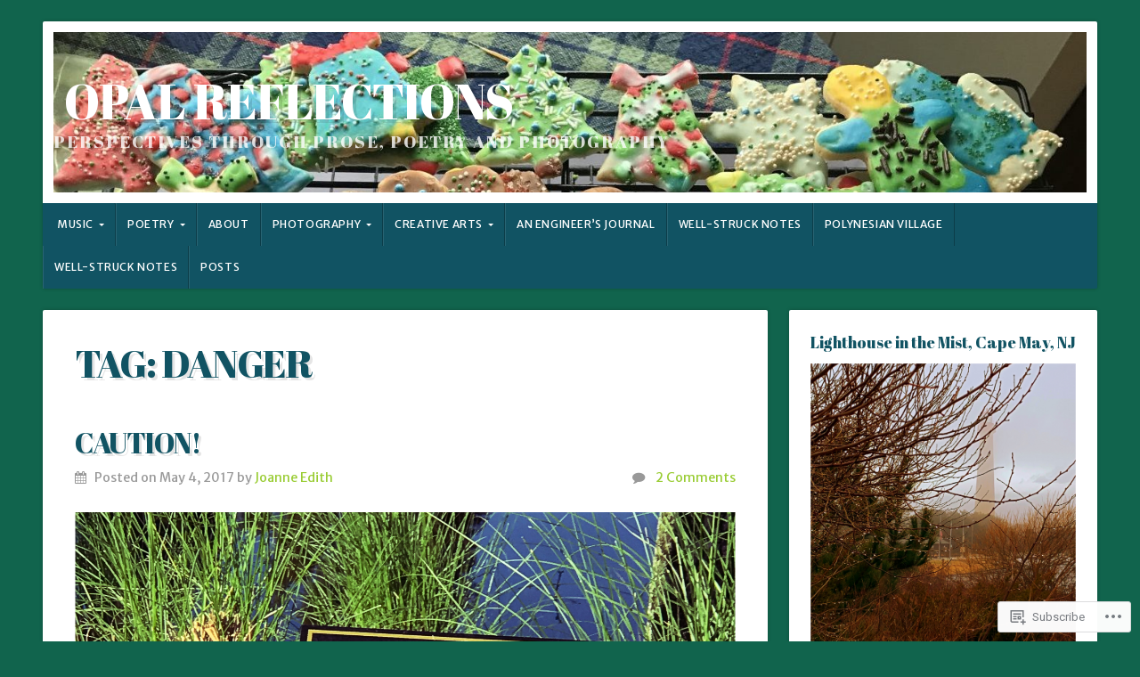

--- FILE ---
content_type: text/html; charset=UTF-8
request_url: https://opalreflections.com/tag/danger/
body_size: 27309
content:
<!DOCTYPE html>

<html class="no-js" lang="en">

<head>

<meta charset="UTF-8">

<meta name="viewport" content="width=device-width, initial-scale=1">

<link rel="profile" href="http://gmpg.org/xfn/11">
<link rel="pingback" href="https://opalreflections.com/xmlrpc.php">

<title>danger &#8211; Opal Reflections</title>
<script type="text/javascript">
  WebFontConfig = {"google":{"families":["Merriweather+Sans:r,i,b,bi:latin,latin-ext","Abril+Fatface:r:latin,latin-ext"]},"api_url":"https:\/\/fonts-api.wp.com\/css"};
  (function() {
    var wf = document.createElement('script');
    wf.src = '/wp-content/plugins/custom-fonts/js/webfont.js';
    wf.type = 'text/javascript';
    wf.async = 'true';
    var s = document.getElementsByTagName('script')[0];
    s.parentNode.insertBefore(wf, s);
	})();
</script><style id="jetpack-custom-fonts-css">.wf-active body{font-family:"Merriweather Sans",sans-serif}.wf-active blockquote{font-family:"Merriweather Sans",sans-serif}.wf-active #navigation{font-family:"Merriweather Sans",sans-serif}.wf-active .pagination{font-family:"Merriweather Sans",sans-serif}.wf-active #searchform #s, .wf-active #searchform .search-field{font-family:"Merriweather Sans",sans-serif}.wf-active #searchsubmit{font-family:"Merriweather Sans",sans-serif}.wf-active #author, .wf-active #email, .wf-active #url{font-family:"Merriweather Sans",sans-serif}.wf-active #comment{font-family:"Merriweather Sans",sans-serif}.wf-active table{font-family:"Merriweather Sans",sans-serif}.wf-active form input[type="email"], .wf-active form input[type="number"], .wf-active form input[type="password"], .wf-active form input[type="tel"], .wf-active form input[type="text"], .wf-active form input[type="url"], .wf-active form textarea{font-family:"Merriweather Sans",sans-serif}.wf-active form select{font-family:"Merriweather Sans",sans-serif}.wf-active h1, .wf-active h2, .wf-active h3, .wf-active h4, .wf-active h5, .wf-active h6{font-family:"Abril Fatface",sans-serif;font-weight:400;font-style:normal}.wf-active h1{font-style:normal;font-weight:400}.wf-active h2{font-style:normal;font-weight:400}.wf-active h3{font-style:normal;font-weight:400}.wf-active h4{font-style:normal;font-weight:400}.wf-active h5{font-style:normal;font-weight:400}.wf-active h6{font-style:normal;font-weight:400}.wf-active .headline{font-weight:400;font-style:normal}.wf-active .headline.small{font-style:normal;font-weight:400}.wf-active .title{font-weight:400;font-style:normal}.wf-active #header .site-title{font-family:"Abril Fatface",sans-serif;font-weight:400;font-style:normal}.wf-active #header .site-description{font-family:"Abril Fatface",sans-serif;font-weight:400;font-style:normal}.wf-active .home-news .title{font-style:normal;font-weight:400}.wf-active #comments-title{font-style:normal;font-weight:400}</style>
<meta name='robots' content='max-image-preview:large' />

<!-- Async WordPress.com Remote Login -->
<script id="wpcom_remote_login_js">
var wpcom_remote_login_extra_auth = '';
function wpcom_remote_login_remove_dom_node_id( element_id ) {
	var dom_node = document.getElementById( element_id );
	if ( dom_node ) { dom_node.parentNode.removeChild( dom_node ); }
}
function wpcom_remote_login_remove_dom_node_classes( class_name ) {
	var dom_nodes = document.querySelectorAll( '.' + class_name );
	for ( var i = 0; i < dom_nodes.length; i++ ) {
		dom_nodes[ i ].parentNode.removeChild( dom_nodes[ i ] );
	}
}
function wpcom_remote_login_final_cleanup() {
	wpcom_remote_login_remove_dom_node_classes( "wpcom_remote_login_msg" );
	wpcom_remote_login_remove_dom_node_id( "wpcom_remote_login_key" );
	wpcom_remote_login_remove_dom_node_id( "wpcom_remote_login_validate" );
	wpcom_remote_login_remove_dom_node_id( "wpcom_remote_login_js" );
	wpcom_remote_login_remove_dom_node_id( "wpcom_request_access_iframe" );
	wpcom_remote_login_remove_dom_node_id( "wpcom_request_access_styles" );
}

// Watch for messages back from the remote login
window.addEventListener( "message", function( e ) {
	if ( e.origin === "https://r-login.wordpress.com" ) {
		var data = {};
		try {
			data = JSON.parse( e.data );
		} catch( e ) {
			wpcom_remote_login_final_cleanup();
			return;
		}

		if ( data.msg === 'LOGIN' ) {
			// Clean up the login check iframe
			wpcom_remote_login_remove_dom_node_id( "wpcom_remote_login_key" );

			var id_regex = new RegExp( /^[0-9]+$/ );
			var token_regex = new RegExp( /^.*|.*|.*$/ );
			if (
				token_regex.test( data.token )
				&& id_regex.test( data.wpcomid )
			) {
				// We have everything we need to ask for a login
				var script = document.createElement( "script" );
				script.setAttribute( "id", "wpcom_remote_login_validate" );
				script.src = '/remote-login.php?wpcom_remote_login=validate'
					+ '&wpcomid=' + data.wpcomid
					+ '&token=' + encodeURIComponent( data.token )
					+ '&host=' + window.location.protocol
					+ '//' + window.location.hostname
					+ '&postid=6468'
					+ '&is_singular=';
				document.body.appendChild( script );
			}

			return;
		}

		// Safari ITP, not logged in, so redirect
		if ( data.msg === 'LOGIN-REDIRECT' ) {
			window.location = 'https://wordpress.com/log-in?redirect_to=' + window.location.href;
			return;
		}

		// Safari ITP, storage access failed, remove the request
		if ( data.msg === 'LOGIN-REMOVE' ) {
			var css_zap = 'html { -webkit-transition: margin-top 1s; transition: margin-top 1s; } /* 9001 */ html { margin-top: 0 !important; } * html body { margin-top: 0 !important; } @media screen and ( max-width: 782px ) { html { margin-top: 0 !important; } * html body { margin-top: 0 !important; } }';
			var style_zap = document.createElement( 'style' );
			style_zap.type = 'text/css';
			style_zap.appendChild( document.createTextNode( css_zap ) );
			document.body.appendChild( style_zap );

			var e = document.getElementById( 'wpcom_request_access_iframe' );
			e.parentNode.removeChild( e );

			document.cookie = 'wordpress_com_login_access=denied; path=/; max-age=31536000';

			return;
		}

		// Safari ITP
		if ( data.msg === 'REQUEST_ACCESS' ) {
			console.log( 'request access: safari' );

			// Check ITP iframe enable/disable knob
			if ( wpcom_remote_login_extra_auth !== 'safari_itp_iframe' ) {
				return;
			}

			// If we are in a "private window" there is no ITP.
			var private_window = false;
			try {
				var opendb = window.openDatabase( null, null, null, null );
			} catch( e ) {
				private_window = true;
			}

			if ( private_window ) {
				console.log( 'private window' );
				return;
			}

			var iframe = document.createElement( 'iframe' );
			iframe.id = 'wpcom_request_access_iframe';
			iframe.setAttribute( 'scrolling', 'no' );
			iframe.setAttribute( 'sandbox', 'allow-storage-access-by-user-activation allow-scripts allow-same-origin allow-top-navigation-by-user-activation' );
			iframe.src = 'https://r-login.wordpress.com/remote-login.php?wpcom_remote_login=request_access&origin=' + encodeURIComponent( data.origin ) + '&wpcomid=' + encodeURIComponent( data.wpcomid );

			var css = 'html { -webkit-transition: margin-top 1s; transition: margin-top 1s; } /* 9001 */ html { margin-top: 46px !important; } * html body { margin-top: 46px !important; } @media screen and ( max-width: 660px ) { html { margin-top: 71px !important; } * html body { margin-top: 71px !important; } #wpcom_request_access_iframe { display: block; height: 71px !important; } } #wpcom_request_access_iframe { border: 0px; height: 46px; position: fixed; top: 0; left: 0; width: 100%; min-width: 100%; z-index: 99999; background: #23282d; } ';

			var style = document.createElement( 'style' );
			style.type = 'text/css';
			style.id = 'wpcom_request_access_styles';
			style.appendChild( document.createTextNode( css ) );
			document.body.appendChild( style );

			document.body.appendChild( iframe );
		}

		if ( data.msg === 'DONE' ) {
			wpcom_remote_login_final_cleanup();
		}
	}
}, false );

// Inject the remote login iframe after the page has had a chance to load
// more critical resources
window.addEventListener( "DOMContentLoaded", function( e ) {
	var iframe = document.createElement( "iframe" );
	iframe.style.display = "none";
	iframe.setAttribute( "scrolling", "no" );
	iframe.setAttribute( "id", "wpcom_remote_login_key" );
	iframe.src = "https://r-login.wordpress.com/remote-login.php"
		+ "?wpcom_remote_login=key"
		+ "&origin=aHR0cHM6Ly9vcGFscmVmbGVjdGlvbnMuY29t"
		+ "&wpcomid=36736955"
		+ "&time=" + Math.floor( Date.now() / 1000 );
	document.body.appendChild( iframe );
}, false );
</script>
<link rel='dns-prefetch' href='//s0.wp.com' />
<link rel='dns-prefetch' href='//fonts-api.wp.com' />
<link rel="alternate" type="application/rss+xml" title="Opal Reflections &raquo; Feed" href="https://opalreflections.com/feed/" />
<link rel="alternate" type="application/rss+xml" title="Opal Reflections &raquo; Comments Feed" href="https://opalreflections.com/comments/feed/" />
<link rel="alternate" type="application/rss+xml" title="Opal Reflections &raquo; danger Tag Feed" href="https://opalreflections.com/tag/danger/feed/" />
	<script type="text/javascript">
		/* <![CDATA[ */
		function addLoadEvent(func) {
			var oldonload = window.onload;
			if (typeof window.onload != 'function') {
				window.onload = func;
			} else {
				window.onload = function () {
					oldonload();
					func();
				}
			}
		}
		/* ]]> */
	</script>
	<link crossorigin='anonymous' rel='stylesheet' id='all-css-0-1' href='/wp-content/mu-plugins/likes/jetpack-likes.css?m=1743883414i&cssminify=yes' type='text/css' media='all' />
<style id='wp-emoji-styles-inline-css'>

	img.wp-smiley, img.emoji {
		display: inline !important;
		border: none !important;
		box-shadow: none !important;
		height: 1em !important;
		width: 1em !important;
		margin: 0 0.07em !important;
		vertical-align: -0.1em !important;
		background: none !important;
		padding: 0 !important;
	}
/*# sourceURL=wp-emoji-styles-inline-css */
</style>
<link crossorigin='anonymous' rel='stylesheet' id='all-css-2-1' href='/wp-content/plugins/gutenberg-core/v22.4.2/build/styles/block-library/style.min.css?m=1769608164i&cssminify=yes' type='text/css' media='all' />
<style id='wp-block-library-inline-css'>
.has-text-align-justify {
	text-align:justify;
}
.has-text-align-justify{text-align:justify;}

/*# sourceURL=wp-block-library-inline-css */
</style><style id='global-styles-inline-css'>
:root{--wp--preset--aspect-ratio--square: 1;--wp--preset--aspect-ratio--4-3: 4/3;--wp--preset--aspect-ratio--3-4: 3/4;--wp--preset--aspect-ratio--3-2: 3/2;--wp--preset--aspect-ratio--2-3: 2/3;--wp--preset--aspect-ratio--16-9: 16/9;--wp--preset--aspect-ratio--9-16: 9/16;--wp--preset--color--black: #000000;--wp--preset--color--cyan-bluish-gray: #abb8c3;--wp--preset--color--white: #ffffff;--wp--preset--color--pale-pink: #f78da7;--wp--preset--color--vivid-red: #cf2e2e;--wp--preset--color--luminous-vivid-orange: #ff6900;--wp--preset--color--luminous-vivid-amber: #fcb900;--wp--preset--color--light-green-cyan: #7bdcb5;--wp--preset--color--vivid-green-cyan: #00d084;--wp--preset--color--pale-cyan-blue: #8ed1fc;--wp--preset--color--vivid-cyan-blue: #0693e3;--wp--preset--color--vivid-purple: #9b51e0;--wp--preset--gradient--vivid-cyan-blue-to-vivid-purple: linear-gradient(135deg,rgb(6,147,227) 0%,rgb(155,81,224) 100%);--wp--preset--gradient--light-green-cyan-to-vivid-green-cyan: linear-gradient(135deg,rgb(122,220,180) 0%,rgb(0,208,130) 100%);--wp--preset--gradient--luminous-vivid-amber-to-luminous-vivid-orange: linear-gradient(135deg,rgb(252,185,0) 0%,rgb(255,105,0) 100%);--wp--preset--gradient--luminous-vivid-orange-to-vivid-red: linear-gradient(135deg,rgb(255,105,0) 0%,rgb(207,46,46) 100%);--wp--preset--gradient--very-light-gray-to-cyan-bluish-gray: linear-gradient(135deg,rgb(238,238,238) 0%,rgb(169,184,195) 100%);--wp--preset--gradient--cool-to-warm-spectrum: linear-gradient(135deg,rgb(74,234,220) 0%,rgb(151,120,209) 20%,rgb(207,42,186) 40%,rgb(238,44,130) 60%,rgb(251,105,98) 80%,rgb(254,248,76) 100%);--wp--preset--gradient--blush-light-purple: linear-gradient(135deg,rgb(255,206,236) 0%,rgb(152,150,240) 100%);--wp--preset--gradient--blush-bordeaux: linear-gradient(135deg,rgb(254,205,165) 0%,rgb(254,45,45) 50%,rgb(107,0,62) 100%);--wp--preset--gradient--luminous-dusk: linear-gradient(135deg,rgb(255,203,112) 0%,rgb(199,81,192) 50%,rgb(65,88,208) 100%);--wp--preset--gradient--pale-ocean: linear-gradient(135deg,rgb(255,245,203) 0%,rgb(182,227,212) 50%,rgb(51,167,181) 100%);--wp--preset--gradient--electric-grass: linear-gradient(135deg,rgb(202,248,128) 0%,rgb(113,206,126) 100%);--wp--preset--gradient--midnight: linear-gradient(135deg,rgb(2,3,129) 0%,rgb(40,116,252) 100%);--wp--preset--font-size--small: 13px;--wp--preset--font-size--medium: 20px;--wp--preset--font-size--large: 36px;--wp--preset--font-size--x-large: 42px;--wp--preset--font-family--albert-sans: 'Albert Sans', sans-serif;--wp--preset--font-family--alegreya: Alegreya, serif;--wp--preset--font-family--arvo: Arvo, serif;--wp--preset--font-family--bodoni-moda: 'Bodoni Moda', serif;--wp--preset--font-family--bricolage-grotesque: 'Bricolage Grotesque', sans-serif;--wp--preset--font-family--cabin: Cabin, sans-serif;--wp--preset--font-family--chivo: Chivo, sans-serif;--wp--preset--font-family--commissioner: Commissioner, sans-serif;--wp--preset--font-family--cormorant: Cormorant, serif;--wp--preset--font-family--courier-prime: 'Courier Prime', monospace;--wp--preset--font-family--crimson-pro: 'Crimson Pro', serif;--wp--preset--font-family--dm-mono: 'DM Mono', monospace;--wp--preset--font-family--dm-sans: 'DM Sans', sans-serif;--wp--preset--font-family--dm-serif-display: 'DM Serif Display', serif;--wp--preset--font-family--domine: Domine, serif;--wp--preset--font-family--eb-garamond: 'EB Garamond', serif;--wp--preset--font-family--epilogue: Epilogue, sans-serif;--wp--preset--font-family--fahkwang: Fahkwang, sans-serif;--wp--preset--font-family--figtree: Figtree, sans-serif;--wp--preset--font-family--fira-sans: 'Fira Sans', sans-serif;--wp--preset--font-family--fjalla-one: 'Fjalla One', sans-serif;--wp--preset--font-family--fraunces: Fraunces, serif;--wp--preset--font-family--gabarito: Gabarito, system-ui;--wp--preset--font-family--ibm-plex-mono: 'IBM Plex Mono', monospace;--wp--preset--font-family--ibm-plex-sans: 'IBM Plex Sans', sans-serif;--wp--preset--font-family--ibarra-real-nova: 'Ibarra Real Nova', serif;--wp--preset--font-family--instrument-serif: 'Instrument Serif', serif;--wp--preset--font-family--inter: Inter, sans-serif;--wp--preset--font-family--josefin-sans: 'Josefin Sans', sans-serif;--wp--preset--font-family--jost: Jost, sans-serif;--wp--preset--font-family--libre-baskerville: 'Libre Baskerville', serif;--wp--preset--font-family--libre-franklin: 'Libre Franklin', sans-serif;--wp--preset--font-family--literata: Literata, serif;--wp--preset--font-family--lora: Lora, serif;--wp--preset--font-family--merriweather: Merriweather, serif;--wp--preset--font-family--montserrat: Montserrat, sans-serif;--wp--preset--font-family--newsreader: Newsreader, serif;--wp--preset--font-family--noto-sans-mono: 'Noto Sans Mono', sans-serif;--wp--preset--font-family--nunito: Nunito, sans-serif;--wp--preset--font-family--open-sans: 'Open Sans', sans-serif;--wp--preset--font-family--overpass: Overpass, sans-serif;--wp--preset--font-family--pt-serif: 'PT Serif', serif;--wp--preset--font-family--petrona: Petrona, serif;--wp--preset--font-family--piazzolla: Piazzolla, serif;--wp--preset--font-family--playfair-display: 'Playfair Display', serif;--wp--preset--font-family--plus-jakarta-sans: 'Plus Jakarta Sans', sans-serif;--wp--preset--font-family--poppins: Poppins, sans-serif;--wp--preset--font-family--raleway: Raleway, sans-serif;--wp--preset--font-family--roboto: Roboto, sans-serif;--wp--preset--font-family--roboto-slab: 'Roboto Slab', serif;--wp--preset--font-family--rubik: Rubik, sans-serif;--wp--preset--font-family--rufina: Rufina, serif;--wp--preset--font-family--sora: Sora, sans-serif;--wp--preset--font-family--source-sans-3: 'Source Sans 3', sans-serif;--wp--preset--font-family--source-serif-4: 'Source Serif 4', serif;--wp--preset--font-family--space-mono: 'Space Mono', monospace;--wp--preset--font-family--syne: Syne, sans-serif;--wp--preset--font-family--texturina: Texturina, serif;--wp--preset--font-family--urbanist: Urbanist, sans-serif;--wp--preset--font-family--work-sans: 'Work Sans', sans-serif;--wp--preset--spacing--20: 0.44rem;--wp--preset--spacing--30: 0.67rem;--wp--preset--spacing--40: 1rem;--wp--preset--spacing--50: 1.5rem;--wp--preset--spacing--60: 2.25rem;--wp--preset--spacing--70: 3.38rem;--wp--preset--spacing--80: 5.06rem;--wp--preset--shadow--natural: 6px 6px 9px rgba(0, 0, 0, 0.2);--wp--preset--shadow--deep: 12px 12px 50px rgba(0, 0, 0, 0.4);--wp--preset--shadow--sharp: 6px 6px 0px rgba(0, 0, 0, 0.2);--wp--preset--shadow--outlined: 6px 6px 0px -3px rgb(255, 255, 255), 6px 6px rgb(0, 0, 0);--wp--preset--shadow--crisp: 6px 6px 0px rgb(0, 0, 0);}:where(body) { margin: 0; }:where(.is-layout-flex){gap: 0.5em;}:where(.is-layout-grid){gap: 0.5em;}body .is-layout-flex{display: flex;}.is-layout-flex{flex-wrap: wrap;align-items: center;}.is-layout-flex > :is(*, div){margin: 0;}body .is-layout-grid{display: grid;}.is-layout-grid > :is(*, div){margin: 0;}body{padding-top: 0px;padding-right: 0px;padding-bottom: 0px;padding-left: 0px;}:root :where(.wp-element-button, .wp-block-button__link){background-color: #32373c;border-width: 0;color: #fff;font-family: inherit;font-size: inherit;font-style: inherit;font-weight: inherit;letter-spacing: inherit;line-height: inherit;padding-top: calc(0.667em + 2px);padding-right: calc(1.333em + 2px);padding-bottom: calc(0.667em + 2px);padding-left: calc(1.333em + 2px);text-decoration: none;text-transform: inherit;}.has-black-color{color: var(--wp--preset--color--black) !important;}.has-cyan-bluish-gray-color{color: var(--wp--preset--color--cyan-bluish-gray) !important;}.has-white-color{color: var(--wp--preset--color--white) !important;}.has-pale-pink-color{color: var(--wp--preset--color--pale-pink) !important;}.has-vivid-red-color{color: var(--wp--preset--color--vivid-red) !important;}.has-luminous-vivid-orange-color{color: var(--wp--preset--color--luminous-vivid-orange) !important;}.has-luminous-vivid-amber-color{color: var(--wp--preset--color--luminous-vivid-amber) !important;}.has-light-green-cyan-color{color: var(--wp--preset--color--light-green-cyan) !important;}.has-vivid-green-cyan-color{color: var(--wp--preset--color--vivid-green-cyan) !important;}.has-pale-cyan-blue-color{color: var(--wp--preset--color--pale-cyan-blue) !important;}.has-vivid-cyan-blue-color{color: var(--wp--preset--color--vivid-cyan-blue) !important;}.has-vivid-purple-color{color: var(--wp--preset--color--vivid-purple) !important;}.has-black-background-color{background-color: var(--wp--preset--color--black) !important;}.has-cyan-bluish-gray-background-color{background-color: var(--wp--preset--color--cyan-bluish-gray) !important;}.has-white-background-color{background-color: var(--wp--preset--color--white) !important;}.has-pale-pink-background-color{background-color: var(--wp--preset--color--pale-pink) !important;}.has-vivid-red-background-color{background-color: var(--wp--preset--color--vivid-red) !important;}.has-luminous-vivid-orange-background-color{background-color: var(--wp--preset--color--luminous-vivid-orange) !important;}.has-luminous-vivid-amber-background-color{background-color: var(--wp--preset--color--luminous-vivid-amber) !important;}.has-light-green-cyan-background-color{background-color: var(--wp--preset--color--light-green-cyan) !important;}.has-vivid-green-cyan-background-color{background-color: var(--wp--preset--color--vivid-green-cyan) !important;}.has-pale-cyan-blue-background-color{background-color: var(--wp--preset--color--pale-cyan-blue) !important;}.has-vivid-cyan-blue-background-color{background-color: var(--wp--preset--color--vivid-cyan-blue) !important;}.has-vivid-purple-background-color{background-color: var(--wp--preset--color--vivid-purple) !important;}.has-black-border-color{border-color: var(--wp--preset--color--black) !important;}.has-cyan-bluish-gray-border-color{border-color: var(--wp--preset--color--cyan-bluish-gray) !important;}.has-white-border-color{border-color: var(--wp--preset--color--white) !important;}.has-pale-pink-border-color{border-color: var(--wp--preset--color--pale-pink) !important;}.has-vivid-red-border-color{border-color: var(--wp--preset--color--vivid-red) !important;}.has-luminous-vivid-orange-border-color{border-color: var(--wp--preset--color--luminous-vivid-orange) !important;}.has-luminous-vivid-amber-border-color{border-color: var(--wp--preset--color--luminous-vivid-amber) !important;}.has-light-green-cyan-border-color{border-color: var(--wp--preset--color--light-green-cyan) !important;}.has-vivid-green-cyan-border-color{border-color: var(--wp--preset--color--vivid-green-cyan) !important;}.has-pale-cyan-blue-border-color{border-color: var(--wp--preset--color--pale-cyan-blue) !important;}.has-vivid-cyan-blue-border-color{border-color: var(--wp--preset--color--vivid-cyan-blue) !important;}.has-vivid-purple-border-color{border-color: var(--wp--preset--color--vivid-purple) !important;}.has-vivid-cyan-blue-to-vivid-purple-gradient-background{background: var(--wp--preset--gradient--vivid-cyan-blue-to-vivid-purple) !important;}.has-light-green-cyan-to-vivid-green-cyan-gradient-background{background: var(--wp--preset--gradient--light-green-cyan-to-vivid-green-cyan) !important;}.has-luminous-vivid-amber-to-luminous-vivid-orange-gradient-background{background: var(--wp--preset--gradient--luminous-vivid-amber-to-luminous-vivid-orange) !important;}.has-luminous-vivid-orange-to-vivid-red-gradient-background{background: var(--wp--preset--gradient--luminous-vivid-orange-to-vivid-red) !important;}.has-very-light-gray-to-cyan-bluish-gray-gradient-background{background: var(--wp--preset--gradient--very-light-gray-to-cyan-bluish-gray) !important;}.has-cool-to-warm-spectrum-gradient-background{background: var(--wp--preset--gradient--cool-to-warm-spectrum) !important;}.has-blush-light-purple-gradient-background{background: var(--wp--preset--gradient--blush-light-purple) !important;}.has-blush-bordeaux-gradient-background{background: var(--wp--preset--gradient--blush-bordeaux) !important;}.has-luminous-dusk-gradient-background{background: var(--wp--preset--gradient--luminous-dusk) !important;}.has-pale-ocean-gradient-background{background: var(--wp--preset--gradient--pale-ocean) !important;}.has-electric-grass-gradient-background{background: var(--wp--preset--gradient--electric-grass) !important;}.has-midnight-gradient-background{background: var(--wp--preset--gradient--midnight) !important;}.has-small-font-size{font-size: var(--wp--preset--font-size--small) !important;}.has-medium-font-size{font-size: var(--wp--preset--font-size--medium) !important;}.has-large-font-size{font-size: var(--wp--preset--font-size--large) !important;}.has-x-large-font-size{font-size: var(--wp--preset--font-size--x-large) !important;}.has-albert-sans-font-family{font-family: var(--wp--preset--font-family--albert-sans) !important;}.has-alegreya-font-family{font-family: var(--wp--preset--font-family--alegreya) !important;}.has-arvo-font-family{font-family: var(--wp--preset--font-family--arvo) !important;}.has-bodoni-moda-font-family{font-family: var(--wp--preset--font-family--bodoni-moda) !important;}.has-bricolage-grotesque-font-family{font-family: var(--wp--preset--font-family--bricolage-grotesque) !important;}.has-cabin-font-family{font-family: var(--wp--preset--font-family--cabin) !important;}.has-chivo-font-family{font-family: var(--wp--preset--font-family--chivo) !important;}.has-commissioner-font-family{font-family: var(--wp--preset--font-family--commissioner) !important;}.has-cormorant-font-family{font-family: var(--wp--preset--font-family--cormorant) !important;}.has-courier-prime-font-family{font-family: var(--wp--preset--font-family--courier-prime) !important;}.has-crimson-pro-font-family{font-family: var(--wp--preset--font-family--crimson-pro) !important;}.has-dm-mono-font-family{font-family: var(--wp--preset--font-family--dm-mono) !important;}.has-dm-sans-font-family{font-family: var(--wp--preset--font-family--dm-sans) !important;}.has-dm-serif-display-font-family{font-family: var(--wp--preset--font-family--dm-serif-display) !important;}.has-domine-font-family{font-family: var(--wp--preset--font-family--domine) !important;}.has-eb-garamond-font-family{font-family: var(--wp--preset--font-family--eb-garamond) !important;}.has-epilogue-font-family{font-family: var(--wp--preset--font-family--epilogue) !important;}.has-fahkwang-font-family{font-family: var(--wp--preset--font-family--fahkwang) !important;}.has-figtree-font-family{font-family: var(--wp--preset--font-family--figtree) !important;}.has-fira-sans-font-family{font-family: var(--wp--preset--font-family--fira-sans) !important;}.has-fjalla-one-font-family{font-family: var(--wp--preset--font-family--fjalla-one) !important;}.has-fraunces-font-family{font-family: var(--wp--preset--font-family--fraunces) !important;}.has-gabarito-font-family{font-family: var(--wp--preset--font-family--gabarito) !important;}.has-ibm-plex-mono-font-family{font-family: var(--wp--preset--font-family--ibm-plex-mono) !important;}.has-ibm-plex-sans-font-family{font-family: var(--wp--preset--font-family--ibm-plex-sans) !important;}.has-ibarra-real-nova-font-family{font-family: var(--wp--preset--font-family--ibarra-real-nova) !important;}.has-instrument-serif-font-family{font-family: var(--wp--preset--font-family--instrument-serif) !important;}.has-inter-font-family{font-family: var(--wp--preset--font-family--inter) !important;}.has-josefin-sans-font-family{font-family: var(--wp--preset--font-family--josefin-sans) !important;}.has-jost-font-family{font-family: var(--wp--preset--font-family--jost) !important;}.has-libre-baskerville-font-family{font-family: var(--wp--preset--font-family--libre-baskerville) !important;}.has-libre-franklin-font-family{font-family: var(--wp--preset--font-family--libre-franklin) !important;}.has-literata-font-family{font-family: var(--wp--preset--font-family--literata) !important;}.has-lora-font-family{font-family: var(--wp--preset--font-family--lora) !important;}.has-merriweather-font-family{font-family: var(--wp--preset--font-family--merriweather) !important;}.has-montserrat-font-family{font-family: var(--wp--preset--font-family--montserrat) !important;}.has-newsreader-font-family{font-family: var(--wp--preset--font-family--newsreader) !important;}.has-noto-sans-mono-font-family{font-family: var(--wp--preset--font-family--noto-sans-mono) !important;}.has-nunito-font-family{font-family: var(--wp--preset--font-family--nunito) !important;}.has-open-sans-font-family{font-family: var(--wp--preset--font-family--open-sans) !important;}.has-overpass-font-family{font-family: var(--wp--preset--font-family--overpass) !important;}.has-pt-serif-font-family{font-family: var(--wp--preset--font-family--pt-serif) !important;}.has-petrona-font-family{font-family: var(--wp--preset--font-family--petrona) !important;}.has-piazzolla-font-family{font-family: var(--wp--preset--font-family--piazzolla) !important;}.has-playfair-display-font-family{font-family: var(--wp--preset--font-family--playfair-display) !important;}.has-plus-jakarta-sans-font-family{font-family: var(--wp--preset--font-family--plus-jakarta-sans) !important;}.has-poppins-font-family{font-family: var(--wp--preset--font-family--poppins) !important;}.has-raleway-font-family{font-family: var(--wp--preset--font-family--raleway) !important;}.has-roboto-font-family{font-family: var(--wp--preset--font-family--roboto) !important;}.has-roboto-slab-font-family{font-family: var(--wp--preset--font-family--roboto-slab) !important;}.has-rubik-font-family{font-family: var(--wp--preset--font-family--rubik) !important;}.has-rufina-font-family{font-family: var(--wp--preset--font-family--rufina) !important;}.has-sora-font-family{font-family: var(--wp--preset--font-family--sora) !important;}.has-source-sans-3-font-family{font-family: var(--wp--preset--font-family--source-sans-3) !important;}.has-source-serif-4-font-family{font-family: var(--wp--preset--font-family--source-serif-4) !important;}.has-space-mono-font-family{font-family: var(--wp--preset--font-family--space-mono) !important;}.has-syne-font-family{font-family: var(--wp--preset--font-family--syne) !important;}.has-texturina-font-family{font-family: var(--wp--preset--font-family--texturina) !important;}.has-urbanist-font-family{font-family: var(--wp--preset--font-family--urbanist) !important;}.has-work-sans-font-family{font-family: var(--wp--preset--font-family--work-sans) !important;}
/*# sourceURL=global-styles-inline-css */
</style>

<style id='classic-theme-styles-inline-css'>
.wp-block-button__link{background-color:#32373c;border-radius:9999px;box-shadow:none;color:#fff;font-size:1.125em;padding:calc(.667em + 2px) calc(1.333em + 2px);text-decoration:none}.wp-block-file__button{background:#32373c;color:#fff}.wp-block-accordion-heading{margin:0}.wp-block-accordion-heading__toggle{background-color:inherit!important;color:inherit!important}.wp-block-accordion-heading__toggle:not(:focus-visible){outline:none}.wp-block-accordion-heading__toggle:focus,.wp-block-accordion-heading__toggle:hover{background-color:inherit!important;border:none;box-shadow:none;color:inherit;padding:var(--wp--preset--spacing--20,1em) 0;text-decoration:none}.wp-block-accordion-heading__toggle:focus-visible{outline:auto;outline-offset:0}
/*# sourceURL=/wp-content/plugins/gutenberg-core/v22.4.2/build/styles/block-library/classic.min.css */
</style>
<link crossorigin='anonymous' rel='stylesheet' id='all-css-4-1' href='/_static/??-eJyVj90OgjAMRl/I0oBG8cL4LAMqTle20CL69g78TVQSb5qmOedri32A0jdKjWJwXW0bwdIXzpdHwSxJ8yQFsRwcQUunZIGVFX0SIHpxlJQiM3wL4g5eWS3FOQejA8FUWUOOOGJTWm+rmjTq8uhB6TythLgGiiK0JAKxsu0YdB93yYd3G+OdwsZo1xqH39/5AQ+3jQKwL+x/3i4iYHoSz6O35U26zNN8nmXr1eEKIG+XNw==&cssminify=yes' type='text/css' media='all' />
<link rel='stylesheet' id='natural-fonts-css' href='https://fonts-api.wp.com/css?family=Montserrat%3A400%2C700%7CRoboto%3A400%2C300italic%2C300%2C500%2C400italic%2C500italic%2C700%2C700italic%7CMerriweather%3A400%2C700%2C300%2C900%7CRoboto+Slab%3A400%2C700%2C300%2C100&#038;subset=latin%2Clatin-ext' media='all' />
<link crossorigin='anonymous' rel='stylesheet' id='all-css-6-1' href='/_static/??-eJzTLy/QTc7PK0nNK9HPLdUtyClNz8wr1i9KTcrJTwcy0/WTi5G5ekCujj52Temp+bo5+cmJJZn5eSgc3bScxMwikFb7XFtDE1NLExMLc0OTLACohS2q&cssminify=yes' type='text/css' media='all' />
<link crossorigin='anonymous' rel='stylesheet' id='print-css-7-1' href='/wp-content/mu-plugins/global-print/global-print.css?m=1465851035i&cssminify=yes' type='text/css' media='print' />
<style id='jetpack-global-styles-frontend-style-inline-css'>
:root { --font-headings: unset; --font-base: unset; --font-headings-default: -apple-system,BlinkMacSystemFont,"Segoe UI",Roboto,Oxygen-Sans,Ubuntu,Cantarell,"Helvetica Neue",sans-serif; --font-base-default: -apple-system,BlinkMacSystemFont,"Segoe UI",Roboto,Oxygen-Sans,Ubuntu,Cantarell,"Helvetica Neue",sans-serif;}
/*# sourceURL=jetpack-global-styles-frontend-style-inline-css */
</style>
<link crossorigin='anonymous' rel='stylesheet' id='all-css-10-1' href='/_static/??-eJyNjcEKwjAQRH/IuFRT6kX8FNkmS5K6yQY3Qfx7bfEiXrwM82B4A49qnJRGpUHupnIPqSgs1Cq624chi6zhO5OCRryTR++fW00l7J3qDv43XVNxoOISsmEJol/wY2uR8vs3WggsM/I6uOTzMI3Hw8lOg11eUT1JKA==&cssminify=yes' type='text/css' media='all' />
<script type="text/javascript" id="wpcom-actionbar-placeholder-js-extra">
/* <![CDATA[ */
var actionbardata = {"siteID":"36736955","postID":"0","siteURL":"https://opalreflections.com","xhrURL":"https://opalreflections.com/wp-admin/admin-ajax.php","nonce":"5052146ce4","isLoggedIn":"","statusMessage":"","subsEmailDefault":"instantly","proxyScriptUrl":"https://s0.wp.com/wp-content/js/wpcom-proxy-request.js?m=1513050504i&amp;ver=20211021","i18n":{"followedText":"New posts from this site will now appear in your \u003Ca href=\"https://wordpress.com/reader\"\u003EReader\u003C/a\u003E","foldBar":"Collapse this bar","unfoldBar":"Expand this bar","shortLinkCopied":"Shortlink copied to clipboard."}};
//# sourceURL=wpcom-actionbar-placeholder-js-extra
/* ]]> */
</script>
<script type="text/javascript" id="jetpack-mu-wpcom-settings-js-before">
/* <![CDATA[ */
var JETPACK_MU_WPCOM_SETTINGS = {"assetsUrl":"https://s0.wp.com/wp-content/mu-plugins/jetpack-mu-wpcom-plugin/moon/jetpack_vendor/automattic/jetpack-mu-wpcom/src/build/"};
//# sourceURL=jetpack-mu-wpcom-settings-js-before
/* ]]> */
</script>
<script crossorigin='anonymous' type='text/javascript'  src='/_static/??-eJyNj0sOwjAMRC9EmgLit0CsOUZUDHUUJ8F2gN6eFBWJHV15Me/NyPaZTZeiQlTrxXJQkzm9hsbLwtYMYxfKBWQM/b0AD9NpCONfyBDe2Cn8wt817YGqkhkIC9notLALY0WfHsDnDzVfkpKBryj9fGV6BCVpylC9Ex2Xu1W7Wbfb/cG/AXP2af0='></script>
<script type="text/javascript" id="rlt-proxy-js-after">
/* <![CDATA[ */
	rltInitialize( {"token":null,"iframeOrigins":["https:\/\/widgets.wp.com"]} );
//# sourceURL=rlt-proxy-js-after
/* ]]> */
</script>
<link rel="EditURI" type="application/rsd+xml" title="RSD" href="https://opalreflections.wordpress.com/xmlrpc.php?rsd" />
<meta name="generator" content="WordPress.com" />

<!-- Jetpack Open Graph Tags -->
<meta property="og:type" content="website" />
<meta property="og:title" content="danger &#8211; Opal Reflections" />
<meta property="og:url" content="https://opalreflections.com/tag/danger/" />
<meta property="og:site_name" content="Opal Reflections" />
<meta property="og:image" content="https://secure.gravatar.com/blavatar/2d3d0fab7897acac60cb49a34904afe1d596a5ef01a52bcd0f082864c07bd278?s=200&#038;ts=1769690455" />
<meta property="og:image:width" content="200" />
<meta property="og:image:height" content="200" />
<meta property="og:image:alt" content="" />
<meta property="og:locale" content="en_US" />
<meta name="twitter:creator" content="@rothjoanneeroth" />
<meta name="twitter:site" content="@rothjoanneeroth" />

<!-- End Jetpack Open Graph Tags -->
<link rel="shortcut icon" type="image/x-icon" href="https://secure.gravatar.com/blavatar/2d3d0fab7897acac60cb49a34904afe1d596a5ef01a52bcd0f082864c07bd278?s=32" sizes="16x16" />
<link rel="icon" type="image/x-icon" href="https://secure.gravatar.com/blavatar/2d3d0fab7897acac60cb49a34904afe1d596a5ef01a52bcd0f082864c07bd278?s=32" sizes="16x16" />
<link rel="apple-touch-icon" href="https://secure.gravatar.com/blavatar/2d3d0fab7897acac60cb49a34904afe1d596a5ef01a52bcd0f082864c07bd278?s=114" />
<link rel='openid.server' href='https://opalreflections.com/?openidserver=1' />
<link rel='openid.delegate' href='https://opalreflections.com/' />
<link rel="search" type="application/opensearchdescription+xml" href="https://opalreflections.com/osd.xml" title="Opal Reflections" />
<link rel="search" type="application/opensearchdescription+xml" href="https://s1.wp.com/opensearch.xml" title="WordPress.com" />
<meta name="theme-color" content="#11644d" />
		<style type="text/css">
			.recentcomments a {
				display: inline !important;
				padding: 0 !important;
				margin: 0 !important;
			}

			table.recentcommentsavatartop img.avatar, table.recentcommentsavatarend img.avatar {
				border: 0px;
				margin: 0;
			}

			table.recentcommentsavatartop a, table.recentcommentsavatarend a {
				border: 0px !important;
				background-color: transparent !important;
			}

			td.recentcommentsavatarend, td.recentcommentsavatartop {
				padding: 0px 0px 1px 0px;
				margin: 0px;
			}

			td.recentcommentstextend {
				border: none !important;
				padding: 0px 0px 2px 10px;
			}

			.rtl td.recentcommentstextend {
				padding: 0px 10px 2px 0px;
			}

			td.recentcommentstexttop {
				border: none;
				padding: 0px 0px 0px 10px;
			}

			.rtl td.recentcommentstexttop {
				padding: 0px 10px 0px 0px;
			}
		</style>
		<meta name="description" content="Posts about danger written by Joanne Edith" />
<style type="text/css" id="custom-background-css">
body.custom-background { background-color: #11644d; }
</style>
	<style type="text/css" id="custom-colors-css">	.menu a {
		border-right: 1px solid rgba(0, 0, 0, 0.25);
		text-shadow: none;
	}
	.menu li li a {
		border-top: 1px solid rgba(0, 0, 0, 0.25);
	}
	.menu a:focus, .menu a:hover, .menu a:active {
		background: rgba(0, 0, 0, 0.25);
	}
	.menu li.sfHover:hover {
		background: rgba(0, 0, 0, 0.25);
	}
}
#navigation .menu li.sfHover:hover a,
			#navigation .menu li.sfHover:hover a:hover { color: #ffffff;}
.menu li li a,
			.menu li li a:link { color: #FFFFFF;}
#navigation .menu li.sfHover .sub-menu li a { color: #FFFFFF;}
#navigation .menu li .current_page_item a,
			#navigation .menu li .current_page_item a:hover,
			#navigation .menu li .current-menu-item a,
			#navigation .menu li .current-menu-item a:hover,
			#navigation .menu li .current-cat a,
			#navigation .menu li .current-cat a:hover { color: #ffffff;}
#navigation .menu li.current-menu-ancestor a,
			#navigation .menu li.current_page_ancestor a,
			#navigation .menu .current_page_item ul li a:hover,
			#navigation .menu .current-menu-item ul li a:hover,
			#navigation .menu .current-menu-ancestor ul li a:hover,
			#navigation .menu .current_page_ancestor ul li a:hover,
			#navigation .menu .current-menu-ancestor ul .current_page_item a,
			#navigation .menu .current_page_ancestor ul .current-menu-item a,
			#navigation .menu .current-cat ul li a:hover { color: #FFFFFF;}
a.button { color: #FFFFFF;}
a.button:hover, .reply a:hover, #searchsubmit:hover, #prevLink a:hover, #nextLink a:hover, .more-link:hover, #submit:hover, #comments #respond input#submit:hover, .container .gform_wrapper input.button:hover { color: #FFFFFF;}
.sf-arrows .sf-with-ul:after { border-top-color: #FFFFFF;}
#navigation .menu a { color: #FFFFFF;}
a.button, .reply a, #searchsubmit, #prevLink a, #nextLink a, .more-link, #submit, #comments #respond input#submit, .container .gform_wrapper input.button { border-color: #000000;}
a.button, .reply a, #searchsubmit, #prevLink a, #nextLink a, .more-link, #submit, #comments #respond input#submit, .container .gform_wrapper input.button { border-color: rgba( 0, 0, 0, 0.25 );}
body { background-color: #11644d;}
#comments #respond input#submit:hover,
			#navigation,
			#nextLink a:hover,
			#prevLink a:hover,
			#searchsubmit:hover,
			#submit:hover,
			.container .gform_wrapper input.button:hover,
			.menu ul.children,
			.menu ul.sub-menu,
			.more-link:hover,
			.reply a:hover,
			a.button:hover { background-color: #115363;}
a.button,
			.reply a,
			#searchsubmit,
			#prevLink a,
			#nextLink a,
			.more-link,
			#submit,
			#comments #respond input#submit,
			.container .gform_wrapper input.button { background-color: #0D414E;}
h1, h2, h3, h4, h5, h6 { color: #115363;}
h1 a, h2 a, h3 a, h4 a, h5 a, h6 a, h1 a:link, h2 a:link, h3 a:link, h4 a:link, h5 a:link, h6 a:link, h1 a:visited, h2 a:visited, h3 a:visited, h4 a:visited, h5 a:visited, h6 a:visited { color: #115363;}
#header .site-description { color: #A7E2F0;}
.natural-header-inactive #header .site-title a { color: #F2D786;}
a, .widget ul.menu li a { color: #8B6902;}
a:focus, a:hover, a:active { color: #F0C137;}
h1 a:hover, h2 a:hover, h3 a:hover, h4 a:hover, h5 a:hover, h6 a:hover, h1 a:focus, h2 a:focus, h3 a:focus, h4 a:focus, h5 a:focus, h6 a:focus, h1 a:active, h2 a:active, h3 a:active, h4 a:active, h5 a:active, h6 a:active { color: #F0C137;}
.flex-control-nav li a.flex-active,
			.flex-control-nav li.flex-active a { border-top-color: #f2c94e;}
</style>

<link crossorigin='anonymous' rel='stylesheet' id='all-css-0-3' href='/_static/??-eJyVjkEKwkAMRS9kG2rR4kI8irTpIGknyTCZ0OtXsRXc6fJ9Ho8PS6pQpQQpwF6l6A8SgymU1OO8MbCqwJ0EYYiKs4EtlEKu0ewAvxdYR4/BAPusbiF+pH34N/i+5BRHMB8MM6VC+pS/qGaSV/nG16Y7tZfu3DbHaQXdH15M&cssminify=yes' type='text/css' media='all' />
</head>

<body class="archive tag tag-danger tag-47618 custom-background wp-theme-premiumnatural customizer-styles-applied natural-header-active natural-sidebar-active natural-shop-sidebar-inactive natural-relative-text natural-logo-left natural-header-text jetpack-reblog-enabled custom-colors">

<!-- BEGIN #wrap -->
<div id="wrap">

	<!-- BEGIN .container -->
	<div class="container clearfix">

		<!-- BEGIN #header -->
		<div id="header" class="radius-full">

			<!-- BEGIN .row -->
			<div class="row">

				
					<div id="custom-header" class="radius-top">

						<div class="header-img background-cover"
													 style="background-image: url(https://opalreflections.com/wp-content/uploads/2023/01/cropped-cropped-christmas-cookies.jpg);">

							
<div id="masthead">

	
	
		<div id="site-info">

			
			<h4 class="site-title">
				<a href="https://opalreflections.com/" rel="home">Opal Reflections</a>
			</h4>

			<p class="site-description">
				Perspectives through Prose, Poetry and Photography			</p>

		
		</div>

	
</div>

						</div>

					</div>

				
			<!-- END .row -->
			</div>

			<!-- BEGIN .row -->
			<div class="row">

				<!-- BEGIN #navigation -->
				<nav id="navigation" class="navigation-main
									radius-bottom
					" role="navigation">

					<p class="menu-toggle"><span>Menu</span></p>

					<div class="menu-container"><ul id="menu-joannes-custom-menu" class="menu"><li id="menu-item-873" class="menu-item menu-item-type-taxonomy menu-item-object-category menu-item-has-children menu-item-873"><a href="https://opalreflections.com/category/music/">Music</a>
<ul class="sub-menu">
	<li id="menu-item-3767" class="menu-item menu-item-type-taxonomy menu-item-object-category menu-item-3767"><a href="https://opalreflections.com/category/music/a-musicians-notebook/">A Musician&#8217;s Notebook</a></li>
	<li id="menu-item-2574" class="menu-item menu-item-type-custom menu-item-object-custom menu-item-2574"><a href="http://www.casofnj.org">Choral Art Society of NJ</a></li>
	<li id="menu-item-4026" class="menu-item menu-item-type-custom menu-item-object-custom menu-item-4026"><a href="http://www.masterwork.org">The Masterwork Chorus</a></li>
	<li id="menu-item-7348" class="menu-item menu-item-type-taxonomy menu-item-object-category menu-item-7348"><a href="https://opalreflections.com/category/creative-writing/poetry-creative-writing/villanelle/">Villanelle</a></li>
</ul>
</li>
<li id="menu-item-5514" class="menu-item menu-item-type-taxonomy menu-item-object-category menu-item-has-children menu-item-5514"><a href="https://opalreflections.com/category/creative-writing/poetry-creative-writing/">Poetry</a>
<ul class="sub-menu">
	<li id="menu-item-7340" class="menu-item menu-item-type-taxonomy menu-item-object-category menu-item-7340"><a href="https://opalreflections.com/category/creative-writing/poetry-creative-writing/acrostic/">Acrostic</a></li>
	<li id="menu-item-7346" class="menu-item menu-item-type-taxonomy menu-item-object-category menu-item-7346"><a href="https://opalreflections.com/category/ballad/">Ballad</a></li>
	<li id="menu-item-7342" class="menu-item menu-item-type-taxonomy menu-item-object-category menu-item-7342"><a href="https://opalreflections.com/category/creative-writing/poetry-creative-writing/cinquaine/">Cinquaine</a></li>
	<li id="menu-item-7341" class="menu-item menu-item-type-taxonomy menu-item-object-category menu-item-7341"><a href="https://opalreflections.com/category/creative-writing/poetry-creative-writing/diamante/">Diamante</a></li>
	<li id="menu-item-7347" class="menu-item menu-item-type-taxonomy menu-item-object-category menu-item-7347"><a href="https://opalreflections.com/category/elegy/">Elegy</a></li>
	<li id="menu-item-7350" class="menu-item menu-item-type-taxonomy menu-item-object-category menu-item-7350"><a href="https://opalreflections.com/category/creative-writing/poetry-creative-writing/haiku/">Haiku</a></li>
	<li id="menu-item-7345" class="menu-item menu-item-type-taxonomy menu-item-object-category menu-item-7345"><a href="https://opalreflections.com/category/limerick/">Limerick</a></li>
	<li id="menu-item-7351" class="menu-item menu-item-type-taxonomy menu-item-object-category menu-item-7351"><a href="https://opalreflections.com/category/creative-writing/nablopomo/">NaBloPoMo</a></li>
	<li id="menu-item-7343" class="menu-item menu-item-type-taxonomy menu-item-object-category menu-item-7343"><a href="https://opalreflections.com/category/ode/">Ode</a></li>
	<li id="menu-item-5515" class="menu-item menu-item-type-taxonomy menu-item-object-category menu-item-5515"><a href="https://opalreflections.com/category/creative-writing/prose/">Prose</a></li>
	<li id="menu-item-7339" class="menu-item menu-item-type-taxonomy menu-item-object-category menu-item-7339"><a href="https://opalreflections.com/category/photography/photo-essays/">Photo Essays</a></li>
	<li id="menu-item-7344" class="menu-item menu-item-type-taxonomy menu-item-object-category menu-item-7344"><a href="https://opalreflections.com/category/sestina/">sestina</a></li>
	<li id="menu-item-7349" class="menu-item menu-item-type-taxonomy menu-item-object-category menu-item-7349"><a href="https://opalreflections.com/category/creative-writing/poetry-creative-writing/sonnet/">Sonnet</a></li>
</ul>
</li>
<li id="menu-item-436" class="menu-item menu-item-type-post_type menu-item-object-page menu-item-436"><a href="https://opalreflections.com/about/">About</a></li>
<li id="menu-item-874" class="menu-item menu-item-type-taxonomy menu-item-object-category menu-item-has-children menu-item-874"><a href="https://opalreflections.com/category/photography/">Photography</a>
<ul class="sub-menu">
	<li id="menu-item-7311" class="menu-item menu-item-type-taxonomy menu-item-object-category menu-item-7311"><a href="https://opalreflections.com/category/photography/official-dogwood-photography-challenge/">Official Dogwood Photography Challenge</a></li>
	<li id="menu-item-1763" class="menu-item menu-item-type-taxonomy menu-item-object-category menu-item-1763"><a href="https://opalreflections.com/category/photography/photo-friday/">Photo Friday</a></li>
	<li id="menu-item-914" class="menu-item menu-item-type-taxonomy menu-item-object-category menu-item-914"><a href="https://opalreflections.com/category/photography/travel-photos/">Travel Photos</a></li>
	<li id="menu-item-871" class="menu-item menu-item-type-taxonomy menu-item-object-category menu-item-871"><a href="https://opalreflections.com/category/photography/weekly-photo-challenge/">Weekly Photo Challenge</a></li>
</ul>
</li>
<li id="menu-item-4479" class="menu-item menu-item-type-taxonomy menu-item-object-category menu-item-has-children menu-item-4479"><a href="https://opalreflections.com/category/other-creative-arts/">Creative Arts</a>
<ul class="sub-menu">
	<li id="menu-item-2414" class="menu-item menu-item-type-taxonomy menu-item-object-category menu-item-2414"><a href="https://opalreflections.com/category/other-creative-arts/culinary-excursions/">Culinary Excursions</a></li>
	<li id="menu-item-2415" class="menu-item menu-item-type-taxonomy menu-item-object-category menu-item-2415"><a href="https://opalreflections.com/category/other-creative-arts/knit-crochet/">Knit and Crochet</a></li>
</ul>
</li>
<li id="menu-item-2730" class="menu-item menu-item-type-taxonomy menu-item-object-category menu-item-2730"><a href="https://opalreflections.com/category/the-engineers-journal/">An Engineer&#8217;s Journal</a></li>
<li id="menu-item-1174" class="menu-item menu-item-type-taxonomy menu-item-object-category menu-item-1174"><a href="https://opalreflections.com/category/well-struck-notes/">Well-struck Notes</a></li>
<li id="menu-item-5022" class="menu-item menu-item-type-taxonomy menu-item-object-category menu-item-5022"><a href="https://opalreflections.com/category/polynesian-village/">Polynesian Village</a></li>
<li id="menu-item-7335" class="menu-item menu-item-type-post_type menu-item-object-page menu-item-7335"><a href="https://opalreflections.com/well-struck-notes/">Well-struck Notes</a></li>
<li id="menu-item-7337" class="menu-item menu-item-type-post_type menu-item-object-page menu-item-7337"><a href="https://opalreflections.com/posts/">Posts</a></li>
</ul></div>
					
				<!-- END #navigation -->
				</nav>

			<!-- END .row -->
			</div>

		<!-- END #header -->
		</div>

<!-- BEGIN .post class -->
<div class="archive-posts">

	<!-- BEGIN .row -->
	<div class="row">

		
			<!-- BEGIN .eleven columns -->
			<div class="eleven columns">

				<!-- BEGIN .postarea -->
				<div id="infinite-container" class="postarea clearfix">

					<h1 class="headline">Tag: <span>danger</span></h1>					
					

<!-- BEGIN .post class -->
<div class="post-6468 post type-post status-publish format-quote has-post-thumbnail hentry category-photography category-poetry-creative-writing category-weekly-photo-challenge tag-danger post_format-post-format-quote archive-holder" id="post-6468">

	<h2 class="headline small"><a href="https://opalreflections.com/2017/05/04/caution/" rel="bookmark">Caution!</a></h2>

			<div class="post-author">

		<p class="align-left">

			
			<span class="organic-meta-post-date"><i class="fa fa-calendar"></i>Posted on May 4, 2017 </span>
			<span class="organic-meta-post-author">by <a href="https://opalreflections.com/author/bcijo/" title="Posts by Joanne Edith" rel="author">Joanne Edith</a></span>

		</p>

		<p class="align-right">
			<i class="fa fa-comment"></i>
			<a href="https://opalreflections.com/2017/05/04/caution/#comments">
				2 Comments			</a>
		</p>

	</div>

			<a class="feature-img" href="https://opalreflections.com/2017/05/04/caution/" rel="bookmark" title="Permalink to Caution!"><img width="2400" height="1800" src="https://opalreflections.com/wp-content/uploads/2017/05/img_4322.jpg?w=2400&amp;h=1800&amp;crop=1" class="attachment-featured-large size-featured-large wp-post-image" alt="" decoding="async" srcset="https://opalreflections.com/wp-content/uploads/2017/05/img_4322.jpg?w=2400&amp;h=1800&amp;crop=1 2400w, https://opalreflections.com/wp-content/uploads/2017/05/img_4322.jpg?w=150&amp;h=113&amp;crop=1 150w, https://opalreflections.com/wp-content/uploads/2017/05/img_4322.jpg?w=300&amp;h=225&amp;crop=1 300w, https://opalreflections.com/wp-content/uploads/2017/05/img_4322.jpg?w=768&amp;h=576&amp;crop=1 768w, https://opalreflections.com/wp-content/uploads/2017/05/img_4322.jpg?w=1024&amp;h=768&amp;crop=1 1024w, https://opalreflections.com/wp-content/uploads/2017/05/img_4322.jpg?w=1440&amp;h=1080&amp;crop=1 1440w" sizes="(max-width: 2400px) 100vw, 2400px" data-attachment-id="6470" data-permalink="https://opalreflections.com/2017/05/04/caution/img_4322/" data-orig-file="https://opalreflections.com/wp-content/uploads/2017/05/img_4322.jpg" data-orig-size="3024,4011" data-comments-opened="1" data-image-meta="{&quot;aperture&quot;:&quot;2.8&quot;,&quot;credit&quot;:&quot;&quot;,&quot;camera&quot;:&quot;iPhone 7 Plus&quot;,&quot;caption&quot;:&quot;&quot;,&quot;created_timestamp&quot;:&quot;1479982938&quot;,&quot;copyright&quot;:&quot;&quot;,&quot;focal_length&quot;:&quot;6.6&quot;,&quot;iso&quot;:&quot;20&quot;,&quot;shutter_speed&quot;:&quot;0.0025062656641604&quot;,&quot;title&quot;:&quot;&quot;,&quot;orientation&quot;:&quot;1&quot;,&quot;latitude&quot;:&quot;28.402022222222&quot;,&quot;longitude&quot;:&quot;-81.430358333333&quot;}" data-image-title="IMG_4322" data-image-description="" data-image-caption="" data-medium-file="https://opalreflections.com/wp-content/uploads/2017/05/img_4322.jpg?w=226" data-large-file="https://opalreflections.com/wp-content/uploads/2017/05/img_4322.jpg?w=698" /></a>
	
		<p>Please use caution&#8230; Though water&#8217;s sparkling clear, There&#8217;s danger lurking near. Please use caution&#8230; Tall grasses waft and sway, But warning signs allay. Please use caution&#8230; Below the glimmering pond, Sea creatures &#8216;neath the fronds. Please use caution&#8230; The wafting, shallow marsh, Conceals a&hellip; <a href="https://opalreflections.com/2017/05/04/caution/" class="more-link">Continue Reading<span class="screen-reader-text"> &#8220;Caution!&#8221;</span></a></p>

		
			<!-- BEGIN .entry-flair -->
			<div class="entry-flair">
					<div class="sharedaddy sd-sharing-enabled"><div class="robots-nocontent sd-block sd-social sd-social-icon sd-sharing"><h3 class="sd-title">Share this:</h3><div class="sd-content"><ul><li class="share-twitter"><a rel="nofollow noopener noreferrer"
				data-shared="sharing-twitter-6468"
				class="share-twitter sd-button share-icon no-text"
				href="https://opalreflections.com/2017/05/04/caution/?share=twitter"
				target="_blank"
				aria-labelledby="sharing-twitter-6468"
				>
				<span id="sharing-twitter-6468" hidden>Share on X (Opens in new window)</span>
				<span>X</span>
			</a></li><li class="share-facebook"><a rel="nofollow noopener noreferrer"
				data-shared="sharing-facebook-6468"
				class="share-facebook sd-button share-icon no-text"
				href="https://opalreflections.com/2017/05/04/caution/?share=facebook"
				target="_blank"
				aria-labelledby="sharing-facebook-6468"
				>
				<span id="sharing-facebook-6468" hidden>Share on Facebook (Opens in new window)</span>
				<span>Facebook</span>
			</a></li><li class="share-pinterest"><a rel="nofollow noopener noreferrer"
				data-shared="sharing-pinterest-6468"
				class="share-pinterest sd-button share-icon no-text"
				href="https://opalreflections.com/2017/05/04/caution/?share=pinterest"
				target="_blank"
				aria-labelledby="sharing-pinterest-6468"
				>
				<span id="sharing-pinterest-6468" hidden>Share on Pinterest (Opens in new window)</span>
				<span>Pinterest</span>
			</a></li><li class="share-email"><a rel="nofollow noopener noreferrer"
				data-shared="sharing-email-6468"
				class="share-email sd-button share-icon no-text"
				href="mailto:?subject=%5BShared%20Post%5D%20Caution%21&#038;body=https%3A%2F%2Fopalreflections.com%2F2017%2F05%2F04%2Fcaution%2F&#038;share=email"
				target="_blank"
				aria-labelledby="sharing-email-6468"
				data-email-share-error-title="Do you have email set up?" data-email-share-error-text="If you&#039;re having problems sharing via email, you might not have email set up for your browser. You may need to create a new email yourself." data-email-share-nonce="f87c7028fe" data-email-share-track-url="https://opalreflections.com/2017/05/04/caution/?share=email">
				<span id="sharing-email-6468" hidden>Email a link to a friend (Opens in new window)</span>
				<span>Email</span>
			</a></li><li class="share-tumblr"><a rel="nofollow noopener noreferrer"
				data-shared="sharing-tumblr-6468"
				class="share-tumblr sd-button share-icon no-text"
				href="https://opalreflections.com/2017/05/04/caution/?share=tumblr"
				target="_blank"
				aria-labelledby="sharing-tumblr-6468"
				>
				<span id="sharing-tumblr-6468" hidden>Share on Tumblr (Opens in new window)</span>
				<span>Tumblr</span>
			</a></li><li class="share-reddit"><a rel="nofollow noopener noreferrer"
				data-shared="sharing-reddit-6468"
				class="share-reddit sd-button share-icon no-text"
				href="https://opalreflections.com/2017/05/04/caution/?share=reddit"
				target="_blank"
				aria-labelledby="sharing-reddit-6468"
				>
				<span id="sharing-reddit-6468" hidden>Share on Reddit (Opens in new window)</span>
				<span>Reddit</span>
			</a></li><li class="share-linkedin"><a rel="nofollow noopener noreferrer"
				data-shared="sharing-linkedin-6468"
				class="share-linkedin sd-button share-icon no-text"
				href="https://opalreflections.com/2017/05/04/caution/?share=linkedin"
				target="_blank"
				aria-labelledby="sharing-linkedin-6468"
				>
				<span id="sharing-linkedin-6468" hidden>Share on LinkedIn (Opens in new window)</span>
				<span>LinkedIn</span>
			</a></li><li class="share-print"><a rel="nofollow noopener noreferrer"
				data-shared="sharing-print-6468"
				class="share-print sd-button share-icon no-text"
				href="https://opalreflections.com/2017/05/04/caution/?share=print"
				target="_blank"
				aria-labelledby="sharing-print-6468"
				>
				<span id="sharing-print-6468" hidden>Print (Opens in new window)</span>
				<span>Print</span>
			</a></li><li class="share-end"></li></ul></div></div></div><div class='sharedaddy sd-block sd-like jetpack-likes-widget-wrapper jetpack-likes-widget-unloaded' id='like-post-wrapper-36736955-6468-697b5558017c6' data-src='//widgets.wp.com/likes/index.html?ver=20260129#blog_id=36736955&amp;post_id=6468&amp;origin=opalreflections.wordpress.com&amp;obj_id=36736955-6468-697b5558017c6&amp;domain=opalreflections.com' data-name='like-post-frame-36736955-6468-697b5558017c6' data-title='Like or Reblog'><div class='likes-widget-placeholder post-likes-widget-placeholder' style='height: 55px;'><span class='button'><span>Like</span></span> <span class='loading'>Loading...</span></div><span class='sd-text-color'></span><a class='sd-link-color'></a></div>			<!-- END .entry-flair -->
			</div>

		
		
	<!-- BEGIN .post-meta -->
	<div class="post-meta radius-full">

		<p>
			<i class="fa fa-reorder"></i>Category: <a href="https://opalreflections.com/category/photography/" rel="category tag">Photography</a>, <a href="https://opalreflections.com/category/creative-writing/poetry-creative-writing/" rel="category tag">Poetry</a>, <a href="https://opalreflections.com/category/photography/weekly-photo-challenge/" rel="category tag">Weekly Photo Challenge</a><i class="fa fa-tags"></i>Tags: <a href="https://opalreflections.com/tag/danger/" rel="tag">danger</a>		</p>

	<!-- END .post-meta -->
	</div>

	
<!-- END .post class -->
</div>

	
<!-- BEGIN .post class -->
<div class="post-3411 post type-post status-publish format-standard has-post-thumbnail hentry category-creative-writing category-haiku category-napowrimo category-national-poetry-writing-month category-photography category-poetry-creative-writing category-postaday category-studio-30-challenges-prompts category-studio-30 category-travel-photos tag-cliff tag-danger tag-mohonk-mountain-house tag-napowrimo tag-postaday tag-precarious-perch tag-shelter tag-studio-30-challenges-prompts archive-holder" id="post-3411">

	<h2 class="headline small"><a href="https://opalreflections.com/2014/04/29/haiku-precarious-perch/" rel="bookmark">Haiku: Precarious Perch</a></h2>

			<div class="post-author">

		<p class="align-left">

			
			<span class="organic-meta-post-date"><i class="fa fa-calendar"></i>Posted on April 29, 2014 </span>
			<span class="organic-meta-post-author">by <a href="https://opalreflections.com/author/bcijo/" title="Posts by Joanne Edith" rel="author">Joanne Edith</a></span>

		</p>

		<p class="align-right">
			<i class="fa fa-comment"></i>
			<a href="https://opalreflections.com/2014/04/29/haiku-precarious-perch/#comments">
				12 Comments			</a>
		</p>

	</div>

			<a class="feature-img" href="https://opalreflections.com/2014/04/29/haiku-precarious-perch/" rel="bookmark" title="Permalink to Haiku: Precarious Perch"><img width="1536" height="1800" src="https://opalreflections.com/wp-content/uploads/2014/04/image43.jpg?w=1536&amp;h=1800&amp;crop=1" class="attachment-featured-large size-featured-large wp-post-image" alt="" decoding="async" srcset="https://opalreflections.com/wp-content/uploads/2014/04/image43.jpg?w=1536&amp;h=1800&amp;crop=1 1536w, https://opalreflections.com/wp-content/uploads/2014/04/image43.jpg?w=128&amp;h=150&amp;crop=1 128w, https://opalreflections.com/wp-content/uploads/2014/04/image43.jpg?w=256&amp;h=300&amp;crop=1 256w, https://opalreflections.com/wp-content/uploads/2014/04/image43.jpg?w=768&amp;h=900&amp;crop=1 768w, https://opalreflections.com/wp-content/uploads/2014/04/image43.jpg?w=1024&amp;h=1200&amp;crop=1 1024w, https://opalreflections.com/wp-content/uploads/2014/04/image43.jpg?w=1440&amp;h=1688&amp;crop=1 1440w" sizes="(max-width: 1536px) 100vw, 1536px" data-attachment-id="3412" data-permalink="https://opalreflections.com/2014/04/29/haiku-precarious-perch/image-423/" data-orig-file="https://opalreflections.com/wp-content/uploads/2014/04/image43.jpg" data-orig-size="1536,2319" data-comments-opened="1" data-image-meta="{&quot;aperture&quot;:&quot;0&quot;,&quot;credit&quot;:&quot;&quot;,&quot;camera&quot;:&quot;&quot;,&quot;caption&quot;:&quot;&quot;,&quot;created_timestamp&quot;:&quot;0&quot;,&quot;copyright&quot;:&quot;&quot;,&quot;focal_length&quot;:&quot;0&quot;,&quot;iso&quot;:&quot;0&quot;,&quot;shutter_speed&quot;:&quot;0&quot;,&quot;title&quot;:&quot;&quot;}" data-image-title="image" data-image-description="" data-image-caption="&lt;p&gt;Precarious Perch&lt;/p&gt;
" data-medium-file="https://opalreflections.com/wp-content/uploads/2014/04/image43.jpg?w=199" data-large-file="https://opalreflections.com/wp-content/uploads/2014/04/image43.jpg?w=698" /></a>
	
		<p>Precarious perch Clinging; gath&#8217;ring gust is nigh, Crash &#8211; quick and lethal &nbsp; Written for Studio 30+ using prompt: &#8220;Quick and Lethal&#8221; &nbsp;</p>

		
			<!-- BEGIN .entry-flair -->
			<div class="entry-flair">
					<div class="sharedaddy sd-sharing-enabled"><div class="robots-nocontent sd-block sd-social sd-social-icon sd-sharing"><h3 class="sd-title">Share this:</h3><div class="sd-content"><ul><li class="share-twitter"><a rel="nofollow noopener noreferrer"
				data-shared="sharing-twitter-3411"
				class="share-twitter sd-button share-icon no-text"
				href="https://opalreflections.com/2014/04/29/haiku-precarious-perch/?share=twitter"
				target="_blank"
				aria-labelledby="sharing-twitter-3411"
				>
				<span id="sharing-twitter-3411" hidden>Share on X (Opens in new window)</span>
				<span>X</span>
			</a></li><li class="share-facebook"><a rel="nofollow noopener noreferrer"
				data-shared="sharing-facebook-3411"
				class="share-facebook sd-button share-icon no-text"
				href="https://opalreflections.com/2014/04/29/haiku-precarious-perch/?share=facebook"
				target="_blank"
				aria-labelledby="sharing-facebook-3411"
				>
				<span id="sharing-facebook-3411" hidden>Share on Facebook (Opens in new window)</span>
				<span>Facebook</span>
			</a></li><li class="share-pinterest"><a rel="nofollow noopener noreferrer"
				data-shared="sharing-pinterest-3411"
				class="share-pinterest sd-button share-icon no-text"
				href="https://opalreflections.com/2014/04/29/haiku-precarious-perch/?share=pinterest"
				target="_blank"
				aria-labelledby="sharing-pinterest-3411"
				>
				<span id="sharing-pinterest-3411" hidden>Share on Pinterest (Opens in new window)</span>
				<span>Pinterest</span>
			</a></li><li class="share-email"><a rel="nofollow noopener noreferrer"
				data-shared="sharing-email-3411"
				class="share-email sd-button share-icon no-text"
				href="mailto:?subject=%5BShared%20Post%5D%20Haiku%3A%20Precarious%20Perch&#038;body=https%3A%2F%2Fopalreflections.com%2F2014%2F04%2F29%2Fhaiku-precarious-perch%2F&#038;share=email"
				target="_blank"
				aria-labelledby="sharing-email-3411"
				data-email-share-error-title="Do you have email set up?" data-email-share-error-text="If you&#039;re having problems sharing via email, you might not have email set up for your browser. You may need to create a new email yourself." data-email-share-nonce="7adc2b2b8c" data-email-share-track-url="https://opalreflections.com/2014/04/29/haiku-precarious-perch/?share=email">
				<span id="sharing-email-3411" hidden>Email a link to a friend (Opens in new window)</span>
				<span>Email</span>
			</a></li><li class="share-tumblr"><a rel="nofollow noopener noreferrer"
				data-shared="sharing-tumblr-3411"
				class="share-tumblr sd-button share-icon no-text"
				href="https://opalreflections.com/2014/04/29/haiku-precarious-perch/?share=tumblr"
				target="_blank"
				aria-labelledby="sharing-tumblr-3411"
				>
				<span id="sharing-tumblr-3411" hidden>Share on Tumblr (Opens in new window)</span>
				<span>Tumblr</span>
			</a></li><li class="share-reddit"><a rel="nofollow noopener noreferrer"
				data-shared="sharing-reddit-3411"
				class="share-reddit sd-button share-icon no-text"
				href="https://opalreflections.com/2014/04/29/haiku-precarious-perch/?share=reddit"
				target="_blank"
				aria-labelledby="sharing-reddit-3411"
				>
				<span id="sharing-reddit-3411" hidden>Share on Reddit (Opens in new window)</span>
				<span>Reddit</span>
			</a></li><li class="share-linkedin"><a rel="nofollow noopener noreferrer"
				data-shared="sharing-linkedin-3411"
				class="share-linkedin sd-button share-icon no-text"
				href="https://opalreflections.com/2014/04/29/haiku-precarious-perch/?share=linkedin"
				target="_blank"
				aria-labelledby="sharing-linkedin-3411"
				>
				<span id="sharing-linkedin-3411" hidden>Share on LinkedIn (Opens in new window)</span>
				<span>LinkedIn</span>
			</a></li><li class="share-print"><a rel="nofollow noopener noreferrer"
				data-shared="sharing-print-3411"
				class="share-print sd-button share-icon no-text"
				href="https://opalreflections.com/2014/04/29/haiku-precarious-perch/?share=print"
				target="_blank"
				aria-labelledby="sharing-print-3411"
				>
				<span id="sharing-print-3411" hidden>Print (Opens in new window)</span>
				<span>Print</span>
			</a></li><li class="share-end"></li></ul></div></div></div><div class='sharedaddy sd-block sd-like jetpack-likes-widget-wrapper jetpack-likes-widget-unloaded' id='like-post-wrapper-36736955-3411-697b55580381d' data-src='//widgets.wp.com/likes/index.html?ver=20260129#blog_id=36736955&amp;post_id=3411&amp;origin=opalreflections.wordpress.com&amp;obj_id=36736955-3411-697b55580381d&amp;domain=opalreflections.com' data-name='like-post-frame-36736955-3411-697b55580381d' data-title='Like or Reblog'><div class='likes-widget-placeholder post-likes-widget-placeholder' style='height: 55px;'><span class='button'><span>Like</span></span> <span class='loading'>Loading...</span></div><span class='sd-text-color'></span><a class='sd-link-color'></a></div>			<!-- END .entry-flair -->
			</div>

		
		
	<!-- BEGIN .post-meta -->
	<div class="post-meta radius-full">

		<p>
			<i class="fa fa-reorder"></i>Category: <a href="https://opalreflections.com/category/creative-writing/" rel="category tag">Creative Writing</a>, <a href="https://opalreflections.com/category/creative-writing/poetry-creative-writing/haiku/" rel="category tag">Haiku</a>, <a href="https://opalreflections.com/category/creative-writing/poetry-creative-writing/napowrimo/" rel="category tag">NaPoWriMo</a>, <a href="https://opalreflections.com/category/creative-writing/poetry-creative-writing/national-poetry-writing-month/" rel="category tag">National Poetry Writing Month</a>, <a href="https://opalreflections.com/category/photography/" rel="category tag">Photography</a>, <a href="https://opalreflections.com/category/creative-writing/poetry-creative-writing/" rel="category tag">Poetry</a>, <a href="https://opalreflections.com/category/creative-writing/postaday/" rel="category tag">Postaday</a>, <a href="https://opalreflections.com/category/creative-writing/studio-30-challenges-prompts/" rel="category tag">Studio 30+</a>, <a href="https://opalreflections.com/category/creative-writing/studio-30/" rel="category tag">Studio 30+</a>, <a href="https://opalreflections.com/category/photography/travel-photos/" rel="category tag">Travel Photos</a><i class="fa fa-tags"></i>Tags: <a href="https://opalreflections.com/tag/cliff/" rel="tag">Cliff</a>, <a href="https://opalreflections.com/tag/danger/" rel="tag">danger</a>, <a href="https://opalreflections.com/tag/mohonk-mountain-house/" rel="tag">Mohonk Mountain House</a>, <a href="https://opalreflections.com/tag/napowrimo/" rel="tag">NaPoWriMo</a>, <a href="https://opalreflections.com/tag/postaday/" rel="tag">Postaday</a>, <a href="https://opalreflections.com/tag/precarious-perch/" rel="tag">Precarious Perch</a>, <a href="https://opalreflections.com/tag/shelter/" rel="tag">Shelter</a>, <a href="https://opalreflections.com/tag/studio-30-challenges-prompts/" rel="tag">Studio 30+</a>		</p>

	<!-- END .post-meta -->
	</div>

	
<!-- END .post class -->
</div>

	
<!-- BEGIN .post class -->
<div class="post-2330 post type-post status-publish format-standard has-post-thumbnail hentry category-nablopomo category-poetry-creative-writing category-postaday category-trifecta-writing-challenge-archives tag-danger tag-floodwaters tag-nablopomo-october tag-postaday tag-sandy tag-trifecta-writing-challenge-archives archive-holder" id="post-2330">

	<h2 class="headline small"><a href="https://opalreflections.com/2013/10/06/silent-danger/" rel="bookmark">Silent Danger</a></h2>

			<div class="post-author">

		<p class="align-left">

			
			<span class="organic-meta-post-date"><i class="fa fa-calendar"></i>Posted on October 6, 2013 </span>
			<span class="organic-meta-post-author">by <a href="https://opalreflections.com/author/bcijo/" title="Posts by Joanne Edith" rel="author">Joanne Edith</a></span>

		</p>

		<p class="align-right">
			<i class="fa fa-comment"></i>
			<a href="https://opalreflections.com/2013/10/06/silent-danger/#comments">
				8 Comments			</a>
		</p>

	</div>

			<a class="feature-img" href="https://opalreflections.com/2013/10/06/silent-danger/" rel="bookmark" title="Permalink to Silent Danger"><img width="225" height="320" src="https://opalreflections.com/wp-content/uploads/2013/10/image6.jpg?w=225&amp;h=320&amp;crop=1" class="attachment-featured-large size-featured-large wp-post-image" alt="" decoding="async" srcset="https://opalreflections.com/wp-content/uploads/2013/10/image6.jpg 225w, https://opalreflections.com/wp-content/uploads/2013/10/image6.jpg?w=105&amp;h=150&amp;crop=1 105w" sizes="(max-width: 225px) 100vw, 225px" data-attachment-id="2331" data-permalink="https://opalreflections.com/2013/10/06/silent-danger/image-258/" data-orig-file="https://opalreflections.com/wp-content/uploads/2013/10/image6.jpg" data-orig-size="225,320" data-comments-opened="1" data-image-meta="{&quot;aperture&quot;:&quot;0&quot;,&quot;credit&quot;:&quot;&quot;,&quot;camera&quot;:&quot;&quot;,&quot;caption&quot;:&quot;&quot;,&quot;created_timestamp&quot;:&quot;0&quot;,&quot;copyright&quot;:&quot;&quot;,&quot;focal_length&quot;:&quot;0&quot;,&quot;iso&quot;:&quot;0&quot;,&quot;shutter_speed&quot;:&quot;0&quot;,&quot;title&quot;:&quot;&quot;}" data-image-title="image" data-image-description="" data-image-caption="" data-medium-file="https://opalreflections.com/wp-content/uploads/2013/10/image6.jpg?w=211" data-large-file="https://opalreflections.com/wp-content/uploads/2013/10/image6.jpg?w=225" /></a>
	
		<p>Stench invades our senses, Macerating mucous membranes, Rodents release their refuse into once crystal clear waters, producing putrid pools; Disease incubators disseminating deadly, dire moldy maladies. No safe harbor! No respite! Sandy&#8217;s aftermath! This was written in response to the Trifecta weekend prompt: As&hellip; <a href="https://opalreflections.com/2013/10/06/silent-danger/" class="more-link">Continue Reading<span class="screen-reader-text"> &#8220;Silent Danger&#8221;</span></a></p>

		
			<!-- BEGIN .entry-flair -->
			<div class="entry-flair">
					<div class="sharedaddy sd-sharing-enabled"><div class="robots-nocontent sd-block sd-social sd-social-icon sd-sharing"><h3 class="sd-title">Share this:</h3><div class="sd-content"><ul><li class="share-twitter"><a rel="nofollow noopener noreferrer"
				data-shared="sharing-twitter-2330"
				class="share-twitter sd-button share-icon no-text"
				href="https://opalreflections.com/2013/10/06/silent-danger/?share=twitter"
				target="_blank"
				aria-labelledby="sharing-twitter-2330"
				>
				<span id="sharing-twitter-2330" hidden>Share on X (Opens in new window)</span>
				<span>X</span>
			</a></li><li class="share-facebook"><a rel="nofollow noopener noreferrer"
				data-shared="sharing-facebook-2330"
				class="share-facebook sd-button share-icon no-text"
				href="https://opalreflections.com/2013/10/06/silent-danger/?share=facebook"
				target="_blank"
				aria-labelledby="sharing-facebook-2330"
				>
				<span id="sharing-facebook-2330" hidden>Share on Facebook (Opens in new window)</span>
				<span>Facebook</span>
			</a></li><li class="share-pinterest"><a rel="nofollow noopener noreferrer"
				data-shared="sharing-pinterest-2330"
				class="share-pinterest sd-button share-icon no-text"
				href="https://opalreflections.com/2013/10/06/silent-danger/?share=pinterest"
				target="_blank"
				aria-labelledby="sharing-pinterest-2330"
				>
				<span id="sharing-pinterest-2330" hidden>Share on Pinterest (Opens in new window)</span>
				<span>Pinterest</span>
			</a></li><li class="share-email"><a rel="nofollow noopener noreferrer"
				data-shared="sharing-email-2330"
				class="share-email sd-button share-icon no-text"
				href="mailto:?subject=%5BShared%20Post%5D%20Silent%20Danger&#038;body=https%3A%2F%2Fopalreflections.com%2F2013%2F10%2F06%2Fsilent-danger%2F&#038;share=email"
				target="_blank"
				aria-labelledby="sharing-email-2330"
				data-email-share-error-title="Do you have email set up?" data-email-share-error-text="If you&#039;re having problems sharing via email, you might not have email set up for your browser. You may need to create a new email yourself." data-email-share-nonce="e91e716097" data-email-share-track-url="https://opalreflections.com/2013/10/06/silent-danger/?share=email">
				<span id="sharing-email-2330" hidden>Email a link to a friend (Opens in new window)</span>
				<span>Email</span>
			</a></li><li class="share-tumblr"><a rel="nofollow noopener noreferrer"
				data-shared="sharing-tumblr-2330"
				class="share-tumblr sd-button share-icon no-text"
				href="https://opalreflections.com/2013/10/06/silent-danger/?share=tumblr"
				target="_blank"
				aria-labelledby="sharing-tumblr-2330"
				>
				<span id="sharing-tumblr-2330" hidden>Share on Tumblr (Opens in new window)</span>
				<span>Tumblr</span>
			</a></li><li class="share-reddit"><a rel="nofollow noopener noreferrer"
				data-shared="sharing-reddit-2330"
				class="share-reddit sd-button share-icon no-text"
				href="https://opalreflections.com/2013/10/06/silent-danger/?share=reddit"
				target="_blank"
				aria-labelledby="sharing-reddit-2330"
				>
				<span id="sharing-reddit-2330" hidden>Share on Reddit (Opens in new window)</span>
				<span>Reddit</span>
			</a></li><li class="share-linkedin"><a rel="nofollow noopener noreferrer"
				data-shared="sharing-linkedin-2330"
				class="share-linkedin sd-button share-icon no-text"
				href="https://opalreflections.com/2013/10/06/silent-danger/?share=linkedin"
				target="_blank"
				aria-labelledby="sharing-linkedin-2330"
				>
				<span id="sharing-linkedin-2330" hidden>Share on LinkedIn (Opens in new window)</span>
				<span>LinkedIn</span>
			</a></li><li class="share-print"><a rel="nofollow noopener noreferrer"
				data-shared="sharing-print-2330"
				class="share-print sd-button share-icon no-text"
				href="https://opalreflections.com/2013/10/06/silent-danger/?share=print"
				target="_blank"
				aria-labelledby="sharing-print-2330"
				>
				<span id="sharing-print-2330" hidden>Print (Opens in new window)</span>
				<span>Print</span>
			</a></li><li class="share-end"></li></ul></div></div></div><div class='sharedaddy sd-block sd-like jetpack-likes-widget-wrapper jetpack-likes-widget-unloaded' id='like-post-wrapper-36736955-2330-697b555808155' data-src='//widgets.wp.com/likes/index.html?ver=20260129#blog_id=36736955&amp;post_id=2330&amp;origin=opalreflections.wordpress.com&amp;obj_id=36736955-2330-697b555808155&amp;domain=opalreflections.com' data-name='like-post-frame-36736955-2330-697b555808155' data-title='Like or Reblog'><div class='likes-widget-placeholder post-likes-widget-placeholder' style='height: 55px;'><span class='button'><span>Like</span></span> <span class='loading'>Loading...</span></div><span class='sd-text-color'></span><a class='sd-link-color'></a></div>			<!-- END .entry-flair -->
			</div>

		
		
	<!-- BEGIN .post-meta -->
	<div class="post-meta radius-full">

		<p>
			<i class="fa fa-reorder"></i>Category: <a href="https://opalreflections.com/category/creative-writing/nablopomo/" rel="category tag">NaBloPoMo</a>, <a href="https://opalreflections.com/category/creative-writing/poetry-creative-writing/" rel="category tag">Poetry</a>, <a href="https://opalreflections.com/category/creative-writing/postaday/" rel="category tag">Postaday</a>, <a href="https://opalreflections.com/category/creative-writing/trifecta-writing-challenge-archives/" rel="category tag">Trifecta Writing Challenge (Archives)</a><i class="fa fa-tags"></i>Tags: <a href="https://opalreflections.com/tag/danger/" rel="tag">danger</a>, <a href="https://opalreflections.com/tag/floodwaters/" rel="tag">floodwaters</a>, <a href="https://opalreflections.com/tag/nablopomo-october/" rel="tag">NaBloPoMo October</a>, <a href="https://opalreflections.com/tag/postaday/" rel="tag">Postaday</a>, <a href="https://opalreflections.com/tag/sandy/" rel="tag">Sandy</a>, <a href="https://opalreflections.com/tag/trifecta-writing-challenge-archives/" rel="tag">Trifecta Writing Challenge (Archives)</a>		</p>

	<!-- END .post-meta -->
	</div>

	
<!-- END .post class -->
</div>

	
	

				<!-- END .postarea -->
				</div>

			<!-- END .eleven columns -->
			</div>

			<!-- BEGIN .five columns -->
			<div class="five columns">

				

	<div class="sidebar">
		<div id="media_image-27" class="widget widget_media_image"><h6 class="widget-title">Lighthouse in the Mist, Cape May, NJ</h6><style>.widget.widget_media_image { overflow: hidden; }.widget.widget_media_image img { height: auto; max-width: 100%; }</style><img width="2145" height="3002" src="https://opalreflections.com/wp-content/uploads/2023/01/img_4430.jpg?w=2145" class="image wp-image-7713  attachment-2145x3002 size-2145x3002" alt="" style="max-width: 100%; height: auto;" decoding="async" loading="lazy" srcset="https://opalreflections.com/wp-content/uploads/2023/01/img_4430.jpg 2145w, https://opalreflections.com/wp-content/uploads/2023/01/img_4430.jpg?w=107 107w, https://opalreflections.com/wp-content/uploads/2023/01/img_4430.jpg?w=214 214w, https://opalreflections.com/wp-content/uploads/2023/01/img_4430.jpg?w=768 768w, https://opalreflections.com/wp-content/uploads/2023/01/img_4430.jpg?w=924 924w, https://opalreflections.com/wp-content/uploads/2023/01/img_4430.jpg?w=1440 1440w" sizes="(max-width: 2145px) 100vw, 2145px" data-attachment-id="7713" data-permalink="https://opalreflections.com/img_4430/" data-orig-file="https://opalreflections.com/wp-content/uploads/2023/01/img_4430.jpg" data-orig-size="2145,3002" data-comments-opened="1" data-image-meta="{&quot;aperture&quot;:&quot;1.8&quot;,&quot;credit&quot;:&quot;&quot;,&quot;camera&quot;:&quot;iPhone XS Max&quot;,&quot;caption&quot;:&quot;&quot;,&quot;created_timestamp&quot;:&quot;1614599098&quot;,&quot;copyright&quot;:&quot;&quot;,&quot;focal_length&quot;:&quot;4.25&quot;,&quot;iso&quot;:&quot;25&quot;,&quot;shutter_speed&quot;:&quot;0.0010683760683761&quot;,&quot;title&quot;:&quot;&quot;,&quot;orientation&quot;:&quot;1&quot;,&quot;latitude&quot;:&quot;38.932052777778&quot;,&quot;longitude&quot;:&quot;-74.95845&quot;}" data-image-title="IMG_4430" data-image-description="" data-image-caption="" data-medium-file="https://opalreflections.com/wp-content/uploads/2023/01/img_4430.jpg?w=214" data-large-file="https://opalreflections.com/wp-content/uploads/2023/01/img_4430.jpg?w=698" /></div><div id="media_image-24" class="widget widget_media_image"><h6 class="widget-title">Bandit</h6><style>.widget.widget_media_image { overflow: hidden; }.widget.widget_media_image img { height: auto; max-width: 100%; }</style><img width="2324" height="2495" src="https://opalreflections.com/wp-content/uploads/2019/02/6b31e4c6-12fd-4409-9584-52799b2cb838.jpeg?w=2324" class="image wp-image-7144  attachment-2324x2495 size-2324x2495" alt="" style="max-width: 100%; height: auto;" decoding="async" loading="lazy" srcset="https://opalreflections.com/wp-content/uploads/2019/02/6b31e4c6-12fd-4409-9584-52799b2cb838.jpeg 2324w, https://opalreflections.com/wp-content/uploads/2019/02/6b31e4c6-12fd-4409-9584-52799b2cb838.jpeg?w=140 140w, https://opalreflections.com/wp-content/uploads/2019/02/6b31e4c6-12fd-4409-9584-52799b2cb838.jpeg?w=279 279w, https://opalreflections.com/wp-content/uploads/2019/02/6b31e4c6-12fd-4409-9584-52799b2cb838.jpeg?w=768 768w, https://opalreflections.com/wp-content/uploads/2019/02/6b31e4c6-12fd-4409-9584-52799b2cb838.jpeg?w=1024 1024w, https://opalreflections.com/wp-content/uploads/2019/02/6b31e4c6-12fd-4409-9584-52799b2cb838.jpeg?w=1440 1440w" sizes="(max-width: 2324px) 100vw, 2324px" data-attachment-id="7144" data-permalink="https://opalreflections.com/2019/02/02/morning-ritual/6b31e4c6-12fd-4409-9584-52799b2cb838/" data-orig-file="https://opalreflections.com/wp-content/uploads/2019/02/6b31e4c6-12fd-4409-9584-52799b2cb838.jpeg" data-orig-size="2324,2495" data-comments-opened="1" data-image-meta="{&quot;aperture&quot;:&quot;1.8&quot;,&quot;credit&quot;:&quot;&quot;,&quot;camera&quot;:&quot;iPad Pro (10.5-inch)&quot;,&quot;caption&quot;:&quot;&quot;,&quot;created_timestamp&quot;:&quot;1541688187&quot;,&quot;copyright&quot;:&quot;&quot;,&quot;focal_length&quot;:&quot;3.99&quot;,&quot;iso&quot;:&quot;80&quot;,&quot;shutter_speed&quot;:&quot;0.14285714285714&quot;,&quot;title&quot;:&quot;&quot;,&quot;orientation&quot;:&quot;1&quot;,&quot;latitude&quot;:&quot;40.655861111111&quot;,&quot;longitude&quot;:&quot;-74.365538888889&quot;}" data-image-title="6B31E4C6-12FD-4409-9584-52799B2CB838" data-image-description="" data-image-caption="" data-medium-file="https://opalreflections.com/wp-content/uploads/2019/02/6b31e4c6-12fd-4409-9584-52799b2cb838.jpeg?w=279" data-large-file="https://opalreflections.com/wp-content/uploads/2019/02/6b31e4c6-12fd-4409-9584-52799b2cb838.jpeg?w=698" /></div><div id="media_image-26" class="widget widget_media_image"><h6 class="widget-title">Festive View from the Pub, Peddler&#8217;s Village &#8211; Lahaska, PA.</h6><style>.widget.widget_media_image { overflow: hidden; }.widget.widget_media_image img { height: auto; max-width: 100%; }</style><img width="4019" height="2579" src="https://opalreflections.com/wp-content/uploads/2023/01/img_6894.jpg?w=4019" class="image wp-image-7714  attachment-4019x2579 size-4019x2579" alt="" style="max-width: 100%; height: auto;" decoding="async" loading="lazy" srcset="https://opalreflections.com/wp-content/uploads/2023/01/img_6894.jpg?w=4019 4019w, https://opalreflections.com/wp-content/uploads/2023/01/img_6894.jpg?w=150 150w, https://opalreflections.com/wp-content/uploads/2023/01/img_6894.jpg?w=300 300w, https://opalreflections.com/wp-content/uploads/2023/01/img_6894.jpg?w=768 768w, https://opalreflections.com/wp-content/uploads/2023/01/img_6894.jpg?w=1024 1024w, https://opalreflections.com/wp-content/uploads/2023/01/img_6894.jpg?w=1440 1440w" sizes="(max-width: 4019px) 100vw, 4019px" data-attachment-id="7714" data-permalink="https://opalreflections.com/img_6894/" data-orig-file="https://opalreflections.com/wp-content/uploads/2023/01/img_6894.jpg" data-orig-size="4019,2579" data-comments-opened="1" data-image-meta="{&quot;aperture&quot;:&quot;2.4&quot;,&quot;credit&quot;:&quot;&quot;,&quot;camera&quot;:&quot;iPhone XS Max&quot;,&quot;caption&quot;:&quot;&quot;,&quot;created_timestamp&quot;:&quot;1670508834&quot;,&quot;copyright&quot;:&quot;&quot;,&quot;focal_length&quot;:&quot;6&quot;,&quot;iso&quot;:&quot;160&quot;,&quot;shutter_speed&quot;:&quot;0.016666666666667&quot;,&quot;title&quot;:&quot;&quot;,&quot;orientation&quot;:&quot;1&quot;,&quot;latitude&quot;:&quot;40.347980555556&quot;,&quot;longitude&quot;:&quot;-75.032325&quot;}" data-image-title="IMG_6894" data-image-description="" data-image-caption="" data-medium-file="https://opalreflections.com/wp-content/uploads/2023/01/img_6894.jpg?w=300" data-large-file="https://opalreflections.com/wp-content/uploads/2023/01/img_6894.jpg?w=698" /></div><div id="media_image-25" class="widget widget_media_image"><h6 class="widget-title">Home Sweet Home</h6><style>.widget.widget_media_image { overflow: hidden; }.widget.widget_media_image img { height: auto; max-width: 100%; }</style><img width="4032" height="3024" src="https://opalreflections.com/wp-content/uploads/2023/01/img_6895.jpg?w=4032" class="image wp-image-7715  attachment-4032x3024 size-4032x3024" alt="" style="max-width: 100%; height: auto;" decoding="async" loading="lazy" srcset="https://opalreflections.com/wp-content/uploads/2023/01/img_6895.jpg?w=4032 4032w, https://opalreflections.com/wp-content/uploads/2023/01/img_6895.jpg?w=150 150w, https://opalreflections.com/wp-content/uploads/2023/01/img_6895.jpg?w=300 300w, https://opalreflections.com/wp-content/uploads/2023/01/img_6895.jpg?w=768 768w, https://opalreflections.com/wp-content/uploads/2023/01/img_6895.jpg?w=1024 1024w, https://opalreflections.com/wp-content/uploads/2023/01/img_6895.jpg?w=1440 1440w" sizes="(max-width: 4032px) 100vw, 4032px" data-attachment-id="7715" data-permalink="https://opalreflections.com/img_6895/" data-orig-file="https://opalreflections.com/wp-content/uploads/2023/01/img_6895.jpg" data-orig-size="4032,3024" data-comments-opened="1" data-image-meta="{&quot;aperture&quot;:&quot;2.4&quot;,&quot;credit&quot;:&quot;&quot;,&quot;camera&quot;:&quot;iPhone XS Max&quot;,&quot;caption&quot;:&quot;&quot;,&quot;created_timestamp&quot;:&quot;1667206372&quot;,&quot;copyright&quot;:&quot;&quot;,&quot;focal_length&quot;:&quot;6&quot;,&quot;iso&quot;:&quot;32&quot;,&quot;shutter_speed&quot;:&quot;0.0081967213114754&quot;,&quot;title&quot;:&quot;&quot;,&quot;orientation&quot;:&quot;1&quot;,&quot;latitude&quot;:&quot;40.655947222222&quot;,&quot;longitude&quot;:&quot;-74.365472222222&quot;}" data-image-title="IMG_6895" data-image-description="" data-image-caption="" data-medium-file="https://opalreflections.com/wp-content/uploads/2023/01/img_6895.jpg?w=300" data-large-file="https://opalreflections.com/wp-content/uploads/2023/01/img_6895.jpg?w=698" /></div>
		<div id="recent-posts-2" class="widget widget_recent_entries">
		<h6 class="widget-title">🎭 Opal Essences 🎭</h6>
		<ul>
											<li>
					<a href="https://opalreflections.com/2023/02/20/proof-of-life/">Proof of Life</a>
											<span class="post-date">February 20, 2023</span>
									</li>
											<li>
					<a href="https://opalreflections.com/2023/01/02/an-unexpected-gift/">An Unexpected Gift</a>
											<span class="post-date">January 2, 2023</span>
									</li>
											<li>
					<a href="https://opalreflections.com/2022/09/22/return-to-carnegie-hall/">Return to Carnegie&nbsp;Hall</a>
											<span class="post-date">September 22, 2022</span>
									</li>
											<li>
					<a href="https://opalreflections.com/2022/07/23/heat-wave/">Heat Wave</a>
											<span class="post-date">July 23, 2022</span>
									</li>
											<li>
					<a href="https://opalreflections.com/2022/04/25/o-fortuna/">O Fortuna!</a>
											<span class="post-date">April 25, 2022</span>
									</li>
											<li>
					<a href="https://opalreflections.com/2021/10/18/balance-of-nature-2/">Balance of Nature</a>
											<span class="post-date">October 18, 2021</span>
									</li>
											<li>
					<a href="https://opalreflections.com/2021/07/23/across-the-bridge/">Across the Bridge</a>
											<span class="post-date">July 23, 2021</span>
									</li>
											<li>
					<a href="https://opalreflections.com/2021/07/13/sheffield-fog/">Sheffield Fog</a>
											<span class="post-date">July 13, 2021</span>
									</li>
											<li>
					<a href="https://opalreflections.com/2021/02/19/of-shadows/">Of Shadows</a>
											<span class="post-date">February 19, 2021</span>
									</li>
											<li>
					<a href="https://opalreflections.com/2021/01/29/hibernation-2/">Hibernation</a>
											<span class="post-date">January 29, 2021</span>
									</li>
					</ul>

		</div><div id="follow_button_widget-2" class="widget widget_follow_button_widget">
		<a class="wordpress-follow-button" href="https://opalreflections.com" data-blog="36736955" data-lang="en" data-show-follower-count="true">Follow Opal Reflections on WordPress.com</a>
		<script type="text/javascript">(function(d){ window.wpcomPlatform = {"titles":{"timelines":"Embeddable Timelines","followButton":"Follow Button","wpEmbeds":"WordPress Embeds"}}; var f = d.getElementsByTagName('SCRIPT')[0], p = d.createElement('SCRIPT');p.type = 'text/javascript';p.async = true;p.src = '//widgets.wp.com/platform.js';f.parentNode.insertBefore(p,f);}(document));</script>

		</div><div id="blog_subscription-2" class="widget widget_blog_subscription jetpack_subscription_widget"><h6 class="widget-title"><label for="subscribe-field">Follow me...</label></h6>

			<div class="wp-block-jetpack-subscriptions__container">
			<form
				action="https://subscribe.wordpress.com"
				method="post"
				accept-charset="utf-8"
				data-blog="36736955"
				data-post_access_level="everybody"
				id="subscribe-blog"
			>
				<p>Enter your email address to follow this blog and receive notifications of new posts by email.</p>
				<p id="subscribe-email">
					<label
						id="subscribe-field-label"
						for="subscribe-field"
						class="screen-reader-text"
					>
						Email Address:					</label>

					<input
							type="email"
							name="email"
							autocomplete="email"
							
							style="width: 95%; padding: 1px 10px"
							placeholder="Email Address"
							value=""
							id="subscribe-field"
							required
						/>				</p>

				<p id="subscribe-submit"
									>
					<input type="hidden" name="action" value="subscribe"/>
					<input type="hidden" name="blog_id" value="36736955"/>
					<input type="hidden" name="source" value="https://opalreflections.com/tag/danger/"/>
					<input type="hidden" name="sub-type" value="widget"/>
					<input type="hidden" name="redirect_fragment" value="subscribe-blog"/>
					<input type="hidden" id="_wpnonce" name="_wpnonce" value="baf22ff3c9" />					<button type="submit"
													class="wp-block-button__link"
																	>
						Follow Joanne's OPAL REFLECTIONS...					</button>
				</p>
			</form>
							<div class="wp-block-jetpack-subscriptions__subscount">
					Join 722 other subscribers				</div>
						</div>
			
</div><div id="archives-2" class="widget widget_archive"><h6 class="widget-title">Archives</h6>		<label class="screen-reader-text" for="archives-dropdown-2">Archives</label>
		<select id="archives-dropdown-2" name="archive-dropdown">
			
			<option value="">Select Month</option>
				<option value='https://opalreflections.com/2023/02/'> February 2023 &nbsp;(1)</option>
	<option value='https://opalreflections.com/2023/01/'> January 2023 &nbsp;(1)</option>
	<option value='https://opalreflections.com/2022/09/'> September 2022 &nbsp;(1)</option>
	<option value='https://opalreflections.com/2022/07/'> July 2022 &nbsp;(1)</option>
	<option value='https://opalreflections.com/2022/04/'> April 2022 &nbsp;(1)</option>
	<option value='https://opalreflections.com/2021/10/'> October 2021 &nbsp;(1)</option>
	<option value='https://opalreflections.com/2021/07/'> July 2021 &nbsp;(2)</option>
	<option value='https://opalreflections.com/2021/02/'> February 2021 &nbsp;(1)</option>
	<option value='https://opalreflections.com/2021/01/'> January 2021 &nbsp;(2)</option>
	<option value='https://opalreflections.com/2020/10/'> October 2020 &nbsp;(2)</option>
	<option value='https://opalreflections.com/2020/09/'> September 2020 &nbsp;(3)</option>
	<option value='https://opalreflections.com/2020/05/'> May 2020 &nbsp;(3)</option>
	<option value='https://opalreflections.com/2020/03/'> March 2020 &nbsp;(3)</option>
	<option value='https://opalreflections.com/2020/01/'> January 2020 &nbsp;(3)</option>
	<option value='https://opalreflections.com/2019/10/'> October 2019 &nbsp;(3)</option>
	<option value='https://opalreflections.com/2019/09/'> September 2019 &nbsp;(3)</option>
	<option value='https://opalreflections.com/2019/08/'> August 2019 &nbsp;(1)</option>
	<option value='https://opalreflections.com/2019/07/'> July 2019 &nbsp;(1)</option>
	<option value='https://opalreflections.com/2019/06/'> June 2019 &nbsp;(5)</option>
	<option value='https://opalreflections.com/2019/05/'> May 2019 &nbsp;(1)</option>
	<option value='https://opalreflections.com/2019/04/'> April 2019 &nbsp;(7)</option>
	<option value='https://opalreflections.com/2019/03/'> March 2019 &nbsp;(3)</option>
	<option value='https://opalreflections.com/2019/02/'> February 2019 &nbsp;(2)</option>
	<option value='https://opalreflections.com/2019/01/'> January 2019 &nbsp;(2)</option>
	<option value='https://opalreflections.com/2018/12/'> December 2018 &nbsp;(1)</option>
	<option value='https://opalreflections.com/2018/11/'> November 2018 &nbsp;(2)</option>
	<option value='https://opalreflections.com/2018/10/'> October 2018 &nbsp;(1)</option>
	<option value='https://opalreflections.com/2018/09/'> September 2018 &nbsp;(3)</option>
	<option value='https://opalreflections.com/2018/08/'> August 2018 &nbsp;(2)</option>
	<option value='https://opalreflections.com/2018/07/'> July 2018 &nbsp;(1)</option>
	<option value='https://opalreflections.com/2018/06/'> June 2018 &nbsp;(3)</option>
	<option value='https://opalreflections.com/2018/05/'> May 2018 &nbsp;(4)</option>
	<option value='https://opalreflections.com/2018/04/'> April 2018 &nbsp;(2)</option>
	<option value='https://opalreflections.com/2018/03/'> March 2018 &nbsp;(5)</option>
	<option value='https://opalreflections.com/2018/02/'> February 2018 &nbsp;(4)</option>
	<option value='https://opalreflections.com/2018/01/'> January 2018 &nbsp;(4)</option>
	<option value='https://opalreflections.com/2017/11/'> November 2017 &nbsp;(2)</option>
	<option value='https://opalreflections.com/2017/10/'> October 2017 &nbsp;(9)</option>
	<option value='https://opalreflections.com/2017/09/'> September 2017 &nbsp;(8)</option>
	<option value='https://opalreflections.com/2017/08/'> August 2017 &nbsp;(4)</option>
	<option value='https://opalreflections.com/2017/07/'> July 2017 &nbsp;(3)</option>
	<option value='https://opalreflections.com/2017/06/'> June 2017 &nbsp;(8)</option>
	<option value='https://opalreflections.com/2017/05/'> May 2017 &nbsp;(9)</option>
	<option value='https://opalreflections.com/2017/04/'> April 2017 &nbsp;(6)</option>
	<option value='https://opalreflections.com/2017/03/'> March 2017 &nbsp;(3)</option>
	<option value='https://opalreflections.com/2017/02/'> February 2017 &nbsp;(5)</option>
	<option value='https://opalreflections.com/2017/01/'> January 2017 &nbsp;(7)</option>
	<option value='https://opalreflections.com/2016/12/'> December 2016 &nbsp;(3)</option>
	<option value='https://opalreflections.com/2016/11/'> November 2016 &nbsp;(4)</option>
	<option value='https://opalreflections.com/2016/10/'> October 2016 &nbsp;(7)</option>
	<option value='https://opalreflections.com/2016/09/'> September 2016 &nbsp;(2)</option>
	<option value='https://opalreflections.com/2016/08/'> August 2016 &nbsp;(11)</option>
	<option value='https://opalreflections.com/2016/07/'> July 2016 &nbsp;(6)</option>
	<option value='https://opalreflections.com/2016/06/'> June 2016 &nbsp;(6)</option>
	<option value='https://opalreflections.com/2016/04/'> April 2016 &nbsp;(3)</option>
	<option value='https://opalreflections.com/2016/03/'> March 2016 &nbsp;(21)</option>
	<option value='https://opalreflections.com/2016/02/'> February 2016 &nbsp;(3)</option>
	<option value='https://opalreflections.com/2016/01/'> January 2016 &nbsp;(3)</option>
	<option value='https://opalreflections.com/2015/12/'> December 2015 &nbsp;(1)</option>
	<option value='https://opalreflections.com/2015/11/'> November 2015 &nbsp;(5)</option>
	<option value='https://opalreflections.com/2015/10/'> October 2015 &nbsp;(14)</option>
	<option value='https://opalreflections.com/2015/09/'> September 2015 &nbsp;(6)</option>
	<option value='https://opalreflections.com/2015/08/'> August 2015 &nbsp;(9)</option>
	<option value='https://opalreflections.com/2015/07/'> July 2015 &nbsp;(14)</option>
	<option value='https://opalreflections.com/2015/06/'> June 2015 &nbsp;(15)</option>
	<option value='https://opalreflections.com/2015/05/'> May 2015 &nbsp;(14)</option>
	<option value='https://opalreflections.com/2015/04/'> April 2015 &nbsp;(13)</option>
	<option value='https://opalreflections.com/2015/03/'> March 2015 &nbsp;(9)</option>
	<option value='https://opalreflections.com/2015/02/'> February 2015 &nbsp;(14)</option>
	<option value='https://opalreflections.com/2015/01/'> January 2015 &nbsp;(14)</option>
	<option value='https://opalreflections.com/2014/12/'> December 2014 &nbsp;(5)</option>
	<option value='https://opalreflections.com/2014/11/'> November 2014 &nbsp;(7)</option>
	<option value='https://opalreflections.com/2014/10/'> October 2014 &nbsp;(9)</option>
	<option value='https://opalreflections.com/2014/09/'> September 2014 &nbsp;(9)</option>
	<option value='https://opalreflections.com/2014/08/'> August 2014 &nbsp;(15)</option>
	<option value='https://opalreflections.com/2014/07/'> July 2014 &nbsp;(15)</option>
	<option value='https://opalreflections.com/2014/06/'> June 2014 &nbsp;(14)</option>
	<option value='https://opalreflections.com/2014/05/'> May 2014 &nbsp;(27)</option>
	<option value='https://opalreflections.com/2014/04/'> April 2014 &nbsp;(40)</option>
	<option value='https://opalreflections.com/2014/03/'> March 2014 &nbsp;(13)</option>
	<option value='https://opalreflections.com/2014/02/'> February 2014 &nbsp;(10)</option>
	<option value='https://opalreflections.com/2014/01/'> January 2014 &nbsp;(10)</option>
	<option value='https://opalreflections.com/2013/12/'> December 2013 &nbsp;(2)</option>
	<option value='https://opalreflections.com/2013/11/'> November 2013 &nbsp;(13)</option>
	<option value='https://opalreflections.com/2013/10/'> October 2013 &nbsp;(32)</option>
	<option value='https://opalreflections.com/2013/09/'> September 2013 &nbsp;(16)</option>
	<option value='https://opalreflections.com/2013/08/'> August 2013 &nbsp;(18)</option>
	<option value='https://opalreflections.com/2013/07/'> July 2013 &nbsp;(11)</option>
	<option value='https://opalreflections.com/2013/06/'> June 2013 &nbsp;(23)</option>
	<option value='https://opalreflections.com/2013/05/'> May 2013 &nbsp;(22)</option>
	<option value='https://opalreflections.com/2013/04/'> April 2013 &nbsp;(36)</option>
	<option value='https://opalreflections.com/2013/03/'> March 2013 &nbsp;(10)</option>
	<option value='https://opalreflections.com/2013/02/'> February 2013 &nbsp;(13)</option>
	<option value='https://opalreflections.com/2013/01/'> January 2013 &nbsp;(12)</option>
	<option value='https://opalreflections.com/2012/12/'> December 2012 &nbsp;(9)</option>
	<option value='https://opalreflections.com/2012/11/'> November 2012 &nbsp;(9)</option>
	<option value='https://opalreflections.com/2012/10/'> October 2012 &nbsp;(10)</option>
	<option value='https://opalreflections.com/2012/09/'> September 2012 &nbsp;(9)</option>
	<option value='https://opalreflections.com/2012/08/'> August 2012 &nbsp;(7)</option>
	<option value='https://opalreflections.com/2012/07/'> July 2012 &nbsp;(6)</option>
	<option value='https://opalreflections.com/2012/06/'> June 2012 &nbsp;(6)</option>

		</select>

			<script type="text/javascript">
/* <![CDATA[ */

( ( dropdownId ) => {
	const dropdown = document.getElementById( dropdownId );
	function onSelectChange() {
		setTimeout( () => {
			if ( 'escape' === dropdown.dataset.lastkey ) {
				return;
			}
			if ( dropdown.value ) {
				document.location.href = dropdown.value;
			}
		}, 250 );
	}
	function onKeyUp( event ) {
		if ( 'Escape' === event.key ) {
			dropdown.dataset.lastkey = 'escape';
		} else {
			delete dropdown.dataset.lastkey;
		}
	}
	function onClick() {
		delete dropdown.dataset.lastkey;
	}
	dropdown.addEventListener( 'keyup', onKeyUp );
	dropdown.addEventListener( 'click', onClick );
	dropdown.addEventListener( 'change', onSelectChange );
})( "archives-dropdown-2" );

//# sourceURL=WP_Widget_Archives%3A%3Awidget
/* ]]> */
</script>
</div>	</div>


			<!-- END .five columns -->
			</div>

		
	<!-- END .row -->
	</div>

<!-- END .post class -->
</div>


<!-- BEGIN .footer -->
<div class="footer radius-top shadow">

	
	<!-- BEGIN .row -->
	<div class="row">

		<!-- BEGIN .footer-widgets -->
		<div class="footer-widgets">

			<div id="text-5" class="widget widget_text"><div class="footer-widget"><h6 class="widget-title">Copyright Statement</h6>			<div class="textwidget"><p>Unless otherwise noted, all blog photographs and header images by and property of  Joanne E. Roth.</p>
<p>Unauthorized use, duplication, or reblogging of this written material and/or photography without explicit written permission from this blog’s author and owner is strictly prohibited. </p>
<p>Links may be used, provided that full and clear credit is given to Joanne E. Roth and "Opal Reflections", with proper and specific direction to the original content.</p>
<p>Requests for reblogging may be made in specific post comments, in the contact form below, or by email. An email contact link can be found in the sidebar.</p>
</div>
		</div></div><div id="widget_contact_info-2" class="widget widget_contact_info"><div class="footer-widget"><h6 class="widget-title">Contact me...</h6><div itemscope itemtype="http://schema.org/LocalBusiness"><div class="confit-address" itemscope itemtype="http://schema.org/PostalAddress" itemprop="address"><a href="https://maps.google.com/maps?z=16&#038;q=joanneeroth%40me.com" target="_blank" rel="noopener noreferrer">Joanneeroth@me.com</a></div></div></div></div>
		<!-- END .footer-widgets -->
		</div>

	<!-- END .row -->
	</div>

	
	<!-- BEGIN .row -->
	<div class="row">

		<!-- BEGIN .footer-information -->
		<div class="footer-information">

			<!-- BEGIN .footer-content -->
			<div class="footer-content">

				<footer id="colophon" class="align-left" role="contentinfo">
					<div class="site-info">
							<a href="https://wordpress.com/?ref=footer_blog" rel="nofollow">Blog at WordPress.com.</a>
							
												</div><!-- .site-info -->
				</footer><!-- #colophon -->

				
				<div class="align-right">

					<div class="social-menu"><ul id="menu-joannes-custom-menu-1" class="social-icons"><li class="menu-item menu-item-type-taxonomy menu-item-object-category menu-item-873"><a href="https://opalreflections.com/category/music/"><span>Music</span></a></li>
<li class="menu-item menu-item-type-taxonomy menu-item-object-category menu-item-5514"><a href="https://opalreflections.com/category/creative-writing/poetry-creative-writing/"><span>Poetry</span></a></li>
<li class="menu-item menu-item-type-post_type menu-item-object-page menu-item-436"><a href="https://opalreflections.com/about/"><span>About</span></a></li>
<li class="menu-item menu-item-type-taxonomy menu-item-object-category menu-item-874"><a href="https://opalreflections.com/category/photography/"><span>Photography</span></a></li>
<li class="menu-item menu-item-type-taxonomy menu-item-object-category menu-item-4479"><a href="https://opalreflections.com/category/other-creative-arts/"><span>Creative Arts</span></a></li>
<li class="menu-item menu-item-type-taxonomy menu-item-object-category menu-item-2730"><a href="https://opalreflections.com/category/the-engineers-journal/"><span>An Engineer&#8217;s Journal</span></a></li>
<li class="menu-item menu-item-type-taxonomy menu-item-object-category menu-item-1174"><a href="https://opalreflections.com/category/well-struck-notes/"><span>Well-struck Notes</span></a></li>
<li class="menu-item menu-item-type-taxonomy menu-item-object-category menu-item-5022"><a href="https://opalreflections.com/category/polynesian-village/"><span>Polynesian Village</span></a></li>
<li class="menu-item menu-item-type-post_type menu-item-object-page menu-item-7335"><a href="https://opalreflections.com/well-struck-notes/"><span>Well-struck Notes</span></a></li>
<li class="menu-item menu-item-type-post_type menu-item-object-page menu-item-7337"><a href="https://opalreflections.com/posts/"><span>Posts</span></a></li>
</ul></div>
				</div>

				
			<!-- END .footer-content -->
			</div>

		<!-- END .footer-information -->
		</div>

	<!-- END .row -->
	</div>

<!-- END .footer -->
</div>

<!-- END .container -->
</div>

<!-- END #wrap -->
</div>

<!--  -->
<script type="speculationrules">
{"prefetch":[{"source":"document","where":{"and":[{"href_matches":"/*"},{"not":{"href_matches":["/wp-*.php","/wp-admin/*","/files/*","/wp-content/*","/wp-content/plugins/*","/wp-content/themes/premium/natural/*","/*\\?(.+)"]}},{"not":{"selector_matches":"a[rel~=\"nofollow\"]"}},{"not":{"selector_matches":".no-prefetch, .no-prefetch a"}}]},"eagerness":"conservative"}]}
</script>
<script type="text/javascript" src="//0.gravatar.com/js/hovercards/hovercards.min.js?ver=202605924dcd77a86c6f1d3698ec27fc5da92b28585ddad3ee636c0397cf312193b2a1" id="grofiles-cards-js"></script>
<script type="text/javascript" id="wpgroho-js-extra">
/* <![CDATA[ */
var WPGroHo = {"my_hash":""};
//# sourceURL=wpgroho-js-extra
/* ]]> */
</script>
<script crossorigin='anonymous' type='text/javascript'  src='/wp-content/mu-plugins/gravatar-hovercards/wpgroho.js?m=1610363240i'></script>

	<script>
		// Initialize and attach hovercards to all gravatars
		( function() {
			function init() {
				if ( typeof Gravatar === 'undefined' ) {
					return;
				}

				if ( typeof Gravatar.init !== 'function' ) {
					return;
				}

				Gravatar.profile_cb = function ( hash, id ) {
					WPGroHo.syncProfileData( hash, id );
				};

				Gravatar.my_hash = WPGroHo.my_hash;
				Gravatar.init(
					'body',
					'#wp-admin-bar-my-account',
					{
						i18n: {
							'Edit your profile →': 'Edit your profile →',
							'View profile →': 'View profile →',
							'Contact': 'Contact',
							'Send money': 'Send money',
							'Sorry, we are unable to load this Gravatar profile.': 'Sorry, we are unable to load this Gravatar profile.',
							'Gravatar not found.': 'Gravatar not found.',
							'Too Many Requests.': 'Too Many Requests.',
							'Internal Server Error.': 'Internal Server Error.',
							'Is this you?': 'Is this you?',
							'Claim your free profile.': 'Claim your free profile.',
							'Email': 'Email',
							'Home Phone': 'Home Phone',
							'Work Phone': 'Work Phone',
							'Cell Phone': 'Cell Phone',
							'Contact Form': 'Contact Form',
							'Calendar': 'Calendar',
						},
					}
				);
			}

			if ( document.readyState !== 'loading' ) {
				init();
			} else {
				document.addEventListener( 'DOMContentLoaded', init );
			}
		} )();
	</script>

		<div style="display:none">
	</div>
		<div id="actionbar" dir="ltr" style="display: none;"
			class="actnbr-premium-natural actnbr-has-follow actnbr-has-actions">
		<ul>
								<li class="actnbr-btn actnbr-hidden">
								<a class="actnbr-action actnbr-actn-follow " href="">
			<svg class="gridicon" height="20" width="20" xmlns="http://www.w3.org/2000/svg" viewBox="0 0 20 20"><path clip-rule="evenodd" d="m4 4.5h12v6.5h1.5v-6.5-1.5h-1.5-12-1.5v1.5 10.5c0 1.1046.89543 2 2 2h7v-1.5h-7c-.27614 0-.5-.2239-.5-.5zm10.5 2h-9v1.5h9zm-5 3h-4v1.5h4zm3.5 1.5h-1v1h1zm-1-1.5h-1.5v1.5 1 1.5h1.5 1 1.5v-1.5-1-1.5h-1.5zm-2.5 2.5h-4v1.5h4zm6.5 1.25h1.5v2.25h2.25v1.5h-2.25v2.25h-1.5v-2.25h-2.25v-1.5h2.25z"  fill-rule="evenodd"></path></svg>
			<span>Subscribe</span>
		</a>
		<a class="actnbr-action actnbr-actn-following  no-display" href="">
			<svg class="gridicon" height="20" width="20" xmlns="http://www.w3.org/2000/svg" viewBox="0 0 20 20"><path fill-rule="evenodd" clip-rule="evenodd" d="M16 4.5H4V15C4 15.2761 4.22386 15.5 4.5 15.5H11.5V17H4.5C3.39543 17 2.5 16.1046 2.5 15V4.5V3H4H16H17.5V4.5V12.5H16V4.5ZM5.5 6.5H14.5V8H5.5V6.5ZM5.5 9.5H9.5V11H5.5V9.5ZM12 11H13V12H12V11ZM10.5 9.5H12H13H14.5V11V12V13.5H13H12H10.5V12V11V9.5ZM5.5 12H9.5V13.5H5.5V12Z" fill="#008A20"></path><path class="following-icon-tick" d="M13.5 16L15.5 18L19 14.5" stroke="#008A20" stroke-width="1.5"></path></svg>
			<span>Subscribed</span>
		</a>
							<div class="actnbr-popover tip tip-top-left actnbr-notice" id="follow-bubble">
							<div class="tip-arrow"></div>
							<div class="tip-inner actnbr-follow-bubble">
															<ul>
											<li class="actnbr-sitename">
			<a href="https://opalreflections.com">
				<img loading='lazy' alt='' src='https://secure.gravatar.com/blavatar/2d3d0fab7897acac60cb49a34904afe1d596a5ef01a52bcd0f082864c07bd278?s=50&#038;d=https%3A%2F%2Fs0.wp.com%2Fi%2Flogo%2Fwpcom-gray-white.png' srcset='https://secure.gravatar.com/blavatar/2d3d0fab7897acac60cb49a34904afe1d596a5ef01a52bcd0f082864c07bd278?s=50&#038;d=https%3A%2F%2Fs0.wp.com%2Fi%2Flogo%2Fwpcom-gray-white.png 1x, https://secure.gravatar.com/blavatar/2d3d0fab7897acac60cb49a34904afe1d596a5ef01a52bcd0f082864c07bd278?s=75&#038;d=https%3A%2F%2Fs0.wp.com%2Fi%2Flogo%2Fwpcom-gray-white.png 1.5x, https://secure.gravatar.com/blavatar/2d3d0fab7897acac60cb49a34904afe1d596a5ef01a52bcd0f082864c07bd278?s=100&#038;d=https%3A%2F%2Fs0.wp.com%2Fi%2Flogo%2Fwpcom-gray-white.png 2x, https://secure.gravatar.com/blavatar/2d3d0fab7897acac60cb49a34904afe1d596a5ef01a52bcd0f082864c07bd278?s=150&#038;d=https%3A%2F%2Fs0.wp.com%2Fi%2Flogo%2Fwpcom-gray-white.png 3x, https://secure.gravatar.com/blavatar/2d3d0fab7897acac60cb49a34904afe1d596a5ef01a52bcd0f082864c07bd278?s=200&#038;d=https%3A%2F%2Fs0.wp.com%2Fi%2Flogo%2Fwpcom-gray-white.png 4x' class='avatar avatar-50' height='50' width='50' />				Opal Reflections			</a>
		</li>
										<div class="actnbr-message no-display"></div>
									<form method="post" action="https://subscribe.wordpress.com" accept-charset="utf-8" style="display: none;">
																						<div class="actnbr-follow-count">Join 558 other subscribers</div>
																					<div>
										<input type="email" name="email" placeholder="Enter your email address" class="actnbr-email-field" aria-label="Enter your email address" />
										</div>
										<input type="hidden" name="action" value="subscribe" />
										<input type="hidden" name="blog_id" value="36736955" />
										<input type="hidden" name="source" value="https://opalreflections.com/tag/danger/" />
										<input type="hidden" name="sub-type" value="actionbar-follow" />
										<input type="hidden" id="_wpnonce" name="_wpnonce" value="baf22ff3c9" />										<div class="actnbr-button-wrap">
											<button type="submit" value="Sign me up">
												Sign me up											</button>
										</div>
									</form>
									<li class="actnbr-login-nudge">
										<div>
											Already have a WordPress.com account? <a href="https://wordpress.com/log-in?redirect_to=https%3A%2F%2Fr-login.wordpress.com%2Fremote-login.php%3Faction%3Dlink%26back%3Dhttps%253A%252F%252Fopalreflections.com%252F2017%252F05%252F04%252Fcaution%252F">Log in now.</a>										</div>
									</li>
								</ul>
															</div>
						</div>
					</li>
							<li class="actnbr-ellipsis actnbr-hidden">
				<svg class="gridicon gridicons-ellipsis" height="24" width="24" xmlns="http://www.w3.org/2000/svg" viewBox="0 0 24 24"><g><path d="M7 12c0 1.104-.896 2-2 2s-2-.896-2-2 .896-2 2-2 2 .896 2 2zm12-2c-1.104 0-2 .896-2 2s.896 2 2 2 2-.896 2-2-.896-2-2-2zm-7 0c-1.104 0-2 .896-2 2s.896 2 2 2 2-.896 2-2-.896-2-2-2z"/></g></svg>				<div class="actnbr-popover tip tip-top-left actnbr-more">
					<div class="tip-arrow"></div>
					<div class="tip-inner">
						<ul>
								<li class="actnbr-sitename">
			<a href="https://opalreflections.com">
				<img loading='lazy' alt='' src='https://secure.gravatar.com/blavatar/2d3d0fab7897acac60cb49a34904afe1d596a5ef01a52bcd0f082864c07bd278?s=50&#038;d=https%3A%2F%2Fs0.wp.com%2Fi%2Flogo%2Fwpcom-gray-white.png' srcset='https://secure.gravatar.com/blavatar/2d3d0fab7897acac60cb49a34904afe1d596a5ef01a52bcd0f082864c07bd278?s=50&#038;d=https%3A%2F%2Fs0.wp.com%2Fi%2Flogo%2Fwpcom-gray-white.png 1x, https://secure.gravatar.com/blavatar/2d3d0fab7897acac60cb49a34904afe1d596a5ef01a52bcd0f082864c07bd278?s=75&#038;d=https%3A%2F%2Fs0.wp.com%2Fi%2Flogo%2Fwpcom-gray-white.png 1.5x, https://secure.gravatar.com/blavatar/2d3d0fab7897acac60cb49a34904afe1d596a5ef01a52bcd0f082864c07bd278?s=100&#038;d=https%3A%2F%2Fs0.wp.com%2Fi%2Flogo%2Fwpcom-gray-white.png 2x, https://secure.gravatar.com/blavatar/2d3d0fab7897acac60cb49a34904afe1d596a5ef01a52bcd0f082864c07bd278?s=150&#038;d=https%3A%2F%2Fs0.wp.com%2Fi%2Flogo%2Fwpcom-gray-white.png 3x, https://secure.gravatar.com/blavatar/2d3d0fab7897acac60cb49a34904afe1d596a5ef01a52bcd0f082864c07bd278?s=200&#038;d=https%3A%2F%2Fs0.wp.com%2Fi%2Flogo%2Fwpcom-gray-white.png 4x' class='avatar avatar-50' height='50' width='50' />				Opal Reflections			</a>
		</li>
								<li class="actnbr-folded-follow">
										<a class="actnbr-action actnbr-actn-follow " href="">
			<svg class="gridicon" height="20" width="20" xmlns="http://www.w3.org/2000/svg" viewBox="0 0 20 20"><path clip-rule="evenodd" d="m4 4.5h12v6.5h1.5v-6.5-1.5h-1.5-12-1.5v1.5 10.5c0 1.1046.89543 2 2 2h7v-1.5h-7c-.27614 0-.5-.2239-.5-.5zm10.5 2h-9v1.5h9zm-5 3h-4v1.5h4zm3.5 1.5h-1v1h1zm-1-1.5h-1.5v1.5 1 1.5h1.5 1 1.5v-1.5-1-1.5h-1.5zm-2.5 2.5h-4v1.5h4zm6.5 1.25h1.5v2.25h2.25v1.5h-2.25v2.25h-1.5v-2.25h-2.25v-1.5h2.25z"  fill-rule="evenodd"></path></svg>
			<span>Subscribe</span>
		</a>
		<a class="actnbr-action actnbr-actn-following  no-display" href="">
			<svg class="gridicon" height="20" width="20" xmlns="http://www.w3.org/2000/svg" viewBox="0 0 20 20"><path fill-rule="evenodd" clip-rule="evenodd" d="M16 4.5H4V15C4 15.2761 4.22386 15.5 4.5 15.5H11.5V17H4.5C3.39543 17 2.5 16.1046 2.5 15V4.5V3H4H16H17.5V4.5V12.5H16V4.5ZM5.5 6.5H14.5V8H5.5V6.5ZM5.5 9.5H9.5V11H5.5V9.5ZM12 11H13V12H12V11ZM10.5 9.5H12H13H14.5V11V12V13.5H13H12H10.5V12V11V9.5ZM5.5 12H9.5V13.5H5.5V12Z" fill="#008A20"></path><path class="following-icon-tick" d="M13.5 16L15.5 18L19 14.5" stroke="#008A20" stroke-width="1.5"></path></svg>
			<span>Subscribed</span>
		</a>
								</li>
														<li class="actnbr-signup"><a href="https://wordpress.com/start/">Sign up</a></li>
							<li class="actnbr-login"><a href="https://wordpress.com/log-in?redirect_to=https%3A%2F%2Fr-login.wordpress.com%2Fremote-login.php%3Faction%3Dlink%26back%3Dhttps%253A%252F%252Fopalreflections.com%252F2017%252F05%252F04%252Fcaution%252F">Log in</a></li>
															<li class="flb-report">
									<a href="https://wordpress.com/abuse/?report_url=https://opalreflections.com" target="_blank" rel="noopener noreferrer">
										Report this content									</a>
								</li>
															<li class="actnbr-reader">
									<a href="https://wordpress.com/reader/feeds/16611082">
										View site in Reader									</a>
								</li>
															<li class="actnbr-subs">
									<a href="https://subscribe.wordpress.com/">Manage subscriptions</a>
								</li>
																<li class="actnbr-fold"><a href="">Collapse this bar</a></li>
														</ul>
					</div>
				</div>
			</li>
		</ul>
	</div>
	
<script>
window.addEventListener( "DOMContentLoaded", function( event ) {
	var link = document.createElement( "link" );
	link.href = "/wp-content/mu-plugins/actionbar/actionbar.css?v=20250116";
	link.type = "text/css";
	link.rel = "stylesheet";
	document.head.appendChild( link );

	var script = document.createElement( "script" );
	script.src = "/wp-content/mu-plugins/actionbar/actionbar.js?v=20250204";
	document.body.appendChild( script );
} );
</script>

	
	<script type="text/javascript">
		window.WPCOM_sharing_counts = {"https://opalreflections.com/2017/05/04/caution/":6468,"https://opalreflections.com/2014/04/29/haiku-precarious-perch/":3411,"https://opalreflections.com/2013/10/06/silent-danger/":2330};
	</script>
								<div id="jp-carousel-loading-overlay">
			<div id="jp-carousel-loading-wrapper">
				<span id="jp-carousel-library-loading">&nbsp;</span>
			</div>
		</div>
		<div class="jp-carousel-overlay" style="display: none;">

		<div class="jp-carousel-container">
			<!-- The Carousel Swiper -->
			<div
				class="jp-carousel-wrap swiper jp-carousel-swiper-container jp-carousel-transitions"
				itemscope
				itemtype="https://schema.org/ImageGallery">
				<div class="jp-carousel swiper-wrapper"></div>
				<div class="jp-swiper-button-prev swiper-button-prev">
					<svg width="25" height="24" viewBox="0 0 25 24" fill="none" xmlns="http://www.w3.org/2000/svg">
						<mask id="maskPrev" mask-type="alpha" maskUnits="userSpaceOnUse" x="8" y="6" width="9" height="12">
							<path d="M16.2072 16.59L11.6496 12L16.2072 7.41L14.8041 6L8.8335 12L14.8041 18L16.2072 16.59Z" fill="white"/>
						</mask>
						<g mask="url(#maskPrev)">
							<rect x="0.579102" width="23.8823" height="24" fill="#FFFFFF"/>
						</g>
					</svg>
				</div>
				<div class="jp-swiper-button-next swiper-button-next">
					<svg width="25" height="24" viewBox="0 0 25 24" fill="none" xmlns="http://www.w3.org/2000/svg">
						<mask id="maskNext" mask-type="alpha" maskUnits="userSpaceOnUse" x="8" y="6" width="8" height="12">
							<path d="M8.59814 16.59L13.1557 12L8.59814 7.41L10.0012 6L15.9718 12L10.0012 18L8.59814 16.59Z" fill="white"/>
						</mask>
						<g mask="url(#maskNext)">
							<rect x="0.34375" width="23.8822" height="24" fill="#FFFFFF"/>
						</g>
					</svg>
				</div>
			</div>
			<!-- The main close buton -->
			<div class="jp-carousel-close-hint">
				<svg width="25" height="24" viewBox="0 0 25 24" fill="none" xmlns="http://www.w3.org/2000/svg">
					<mask id="maskClose" mask-type="alpha" maskUnits="userSpaceOnUse" x="5" y="5" width="15" height="14">
						<path d="M19.3166 6.41L17.9135 5L12.3509 10.59L6.78834 5L5.38525 6.41L10.9478 12L5.38525 17.59L6.78834 19L12.3509 13.41L17.9135 19L19.3166 17.59L13.754 12L19.3166 6.41Z" fill="white"/>
					</mask>
					<g mask="url(#maskClose)">
						<rect x="0.409668" width="23.8823" height="24" fill="#FFFFFF"/>
					</g>
				</svg>
			</div>
			<!-- Image info, comments and meta -->
			<div class="jp-carousel-info">
				<div class="jp-carousel-info-footer">
					<div class="jp-carousel-pagination-container">
						<div class="jp-swiper-pagination swiper-pagination"></div>
						<div class="jp-carousel-pagination"></div>
					</div>
					<div class="jp-carousel-photo-title-container">
						<h2 class="jp-carousel-photo-caption"></h2>
					</div>
					<div class="jp-carousel-photo-icons-container">
						<a href="#" class="jp-carousel-icon-btn jp-carousel-icon-info" aria-label="Toggle photo metadata visibility">
							<span class="jp-carousel-icon">
								<svg width="25" height="24" viewBox="0 0 25 24" fill="none" xmlns="http://www.w3.org/2000/svg">
									<mask id="maskInfo" mask-type="alpha" maskUnits="userSpaceOnUse" x="2" y="2" width="21" height="20">
										<path fill-rule="evenodd" clip-rule="evenodd" d="M12.7537 2C7.26076 2 2.80273 6.48 2.80273 12C2.80273 17.52 7.26076 22 12.7537 22C18.2466 22 22.7046 17.52 22.7046 12C22.7046 6.48 18.2466 2 12.7537 2ZM11.7586 7V9H13.7488V7H11.7586ZM11.7586 11V17H13.7488V11H11.7586ZM4.79292 12C4.79292 16.41 8.36531 20 12.7537 20C17.142 20 20.7144 16.41 20.7144 12C20.7144 7.59 17.142 4 12.7537 4C8.36531 4 4.79292 7.59 4.79292 12Z" fill="white"/>
									</mask>
									<g mask="url(#maskInfo)">
										<rect x="0.8125" width="23.8823" height="24" fill="#FFFFFF"/>
									</g>
								</svg>
							</span>
						</a>
												<a href="#" class="jp-carousel-icon-btn jp-carousel-icon-comments" aria-label="Toggle photo comments visibility">
							<span class="jp-carousel-icon">
								<svg width="25" height="24" viewBox="0 0 25 24" fill="none" xmlns="http://www.w3.org/2000/svg">
									<mask id="maskComments" mask-type="alpha" maskUnits="userSpaceOnUse" x="2" y="2" width="21" height="20">
										<path fill-rule="evenodd" clip-rule="evenodd" d="M4.3271 2H20.2486C21.3432 2 22.2388 2.9 22.2388 4V16C22.2388 17.1 21.3432 18 20.2486 18H6.31729L2.33691 22V4C2.33691 2.9 3.2325 2 4.3271 2ZM6.31729 16H20.2486V4H4.3271V18L6.31729 16Z" fill="white"/>
									</mask>
									<g mask="url(#maskComments)">
										<rect x="0.34668" width="23.8823" height="24" fill="#FFFFFF"/>
									</g>
								</svg>

								<span class="jp-carousel-has-comments-indicator" aria-label="This image has comments."></span>
							</span>
						</a>
											</div>
				</div>
				<div class="jp-carousel-info-extra">
					<div class="jp-carousel-info-content-wrapper">
						<div class="jp-carousel-photo-title-container">
							<h2 class="jp-carousel-photo-title"></h2>
						</div>
						<div class="jp-carousel-comments-wrapper">
															<div id="jp-carousel-comments-loading">
									<span>Loading Comments...</span>
								</div>
								<div class="jp-carousel-comments"></div>
								<div id="jp-carousel-comment-form-container">
									<span id="jp-carousel-comment-form-spinner">&nbsp;</span>
									<div id="jp-carousel-comment-post-results"></div>
																														<form id="jp-carousel-comment-form">
												<label for="jp-carousel-comment-form-comment-field" class="screen-reader-text">Write a Comment...</label>
												<textarea
													name="comment"
													class="jp-carousel-comment-form-field jp-carousel-comment-form-textarea"
													id="jp-carousel-comment-form-comment-field"
													placeholder="Write a Comment..."
												></textarea>
												<div id="jp-carousel-comment-form-submit-and-info-wrapper">
													<div id="jp-carousel-comment-form-commenting-as">
																													<fieldset>
																<label for="jp-carousel-comment-form-email-field">Email</label>
																<input type="text" name="email" class="jp-carousel-comment-form-field jp-carousel-comment-form-text-field" id="jp-carousel-comment-form-email-field" />
															</fieldset>
															<fieldset>
																<label for="jp-carousel-comment-form-author-field">Name</label>
																<input type="text" name="author" class="jp-carousel-comment-form-field jp-carousel-comment-form-text-field" id="jp-carousel-comment-form-author-field" />
															</fieldset>
															<fieldset>
																<label for="jp-carousel-comment-form-url-field">Website</label>
																<input type="text" name="url" class="jp-carousel-comment-form-field jp-carousel-comment-form-text-field" id="jp-carousel-comment-form-url-field" />
															</fieldset>
																											</div>
													<input
														type="submit"
														name="submit"
														class="jp-carousel-comment-form-button"
														id="jp-carousel-comment-form-button-submit"
														value="Post Comment" />
												</div>
											</form>
																											</div>
													</div>
						<div class="jp-carousel-image-meta">
							<div class="jp-carousel-title-and-caption">
								<div class="jp-carousel-photo-info">
									<h3 class="jp-carousel-caption" itemprop="caption description"></h3>
								</div>

								<div class="jp-carousel-photo-description"></div>
							</div>
							<ul class="jp-carousel-image-exif" style="display: none;"></ul>
							<a class="jp-carousel-image-download" href="#" target="_blank" style="display: none;">
								<svg width="25" height="24" viewBox="0 0 25 24" fill="none" xmlns="http://www.w3.org/2000/svg">
									<mask id="mask0" mask-type="alpha" maskUnits="userSpaceOnUse" x="3" y="3" width="19" height="18">
										<path fill-rule="evenodd" clip-rule="evenodd" d="M5.84615 5V19H19.7775V12H21.7677V19C21.7677 20.1 20.8721 21 19.7775 21H5.84615C4.74159 21 3.85596 20.1 3.85596 19V5C3.85596 3.9 4.74159 3 5.84615 3H12.8118V5H5.84615ZM14.802 5V3H21.7677V10H19.7775V6.41L9.99569 16.24L8.59261 14.83L18.3744 5H14.802Z" fill="white"/>
									</mask>
									<g mask="url(#mask0)">
										<rect x="0.870605" width="23.8823" height="24" fill="#FFFFFF"/>
									</g>
								</svg>
								<span class="jp-carousel-download-text"></span>
							</a>
							<div class="jp-carousel-image-map" style="display: none;"></div>
						</div>
					</div>
				</div>
			</div>
		</div>

		</div>
		
	<script type="text/javascript">
		(function () {
			var wpcom_reblog = {
				source: 'toolbar',

				toggle_reblog_box_flair: function (obj_id, post_id) {

					// Go to site selector. This will redirect to their blog if they only have one.
					const postEndpoint = `https://wordpress.com/post`;

					// Ideally we would use the permalink here, but fortunately this will be replaced with the 
					// post permalink in the editor.
					const originalURL = `${ document.location.href }?page_id=${ post_id }`; 
					
					const url =
						postEndpoint +
						'?url=' +
						encodeURIComponent( originalURL ) +
						'&is_post_share=true' +
						'&v=5';

					const redirect = function () {
						if (
							! window.open( url, '_blank' )
						) {
							location.href = url;
						}
					};

					if ( /Firefox/.test( navigator.userAgent ) ) {
						setTimeout( redirect, 0 );
					} else {
						redirect();
					}
				},
			};

			window.wpcom_reblog = wpcom_reblog;
		})();
	</script>
<script type="text/javascript" id="jetpack-carousel-js-extra">
/* <![CDATA[ */
var jetpackSwiperLibraryPath = {"url":"/wp-content/mu-plugins/jetpack-plugin/moon/_inc/blocks/swiper.js"};
var jetpackCarouselStrings = {"widths":[370,700,1000,1200,1400,2000],"is_logged_in":"","lang":"en","ajaxurl":"https://opalreflections.com/wp-admin/admin-ajax.php","nonce":"2630016f2a","display_exif":"1","display_comments":"1","single_image_gallery":"1","single_image_gallery_media_file":"","background_color":"black","comment":"Comment","post_comment":"Post Comment","write_comment":"Write a Comment...","loading_comments":"Loading Comments...","image_label":"Open image in full-screen.","download_original":"View full size \u003Cspan class=\"photo-size\"\u003E{0}\u003Cspan class=\"photo-size-times\"\u003E\u00d7\u003C/span\u003E{1}\u003C/span\u003E","no_comment_text":"Please be sure to submit some text with your comment.","no_comment_email":"Please provide an email address to comment.","no_comment_author":"Please provide your name to comment.","comment_post_error":"Sorry, but there was an error posting your comment. Please try again later.","comment_approved":"Your comment was approved.","comment_unapproved":"Your comment is in moderation.","camera":"Camera","aperture":"Aperture","shutter_speed":"Shutter Speed","focal_length":"Focal Length","copyright":"Copyright","comment_registration":"0","require_name_email":"0","login_url":"https://opalreflections.wordpress.com/wp-login.php?redirect_to=https%3A%2F%2Fopalreflections.com%2F2013%2F10%2F06%2Fsilent-danger%2F","blog_id":"36736955","meta_data":["camera","aperture","shutter_speed","focal_length","copyright"],"stats_query_args":"blog=36736955&v=wpcom&tz=-4&user_id=0&arch_tag=danger&arch_results=3&subd=opalreflections","is_public":"1"};
//# sourceURL=jetpack-carousel-js-extra
/* ]]> */
</script>
<script type="text/javascript" id="sharing-js-js-extra">
/* <![CDATA[ */
var sharing_js_options = {"lang":"en","counts":"1","is_stats_active":"1"};
//# sourceURL=sharing-js-js-extra
/* ]]> */
</script>
<script crossorigin='anonymous' type='text/javascript'  src='/_static/??-eJyNT8tOAzEM/CG2Vg+09ID4FGQSa9dp7IQ4btW/JyAWVVCJ3jz2PDxwrlMo2kk7iE81+8xqkPlIBu9OTgtqzNQ2yR5gkFlD9jiOyYAFZ7JcMFLcCOstjqAVbZfr85rXF5JBqo2EXUCxe8P8KUojeWiCWy9yv0zxxDN2Ln+irqol6hXD8RuDlKLwOj6GN+ccIWArbpR/eOviVoP7bW3BRhFjvHyNrPM/fmvsdK6hyC84dC/yvN3vtk+Hw/5xlz4Awi+rJw=='></script>
<script type="text/javascript" id="jetpack-portfolio-theme-supports-js-after">
/* <![CDATA[ */
const jetpack_portfolio_theme_supports = false
//# sourceURL=jetpack-portfolio-theme-supports-js-after
/* ]]> */
</script>
<script type="text/javascript" id="sharing-js-js-after">
/* <![CDATA[ */
var windowOpen;
			( function () {
				function matches( el, sel ) {
					return !! (
						el.matches && el.matches( sel ) ||
						el.msMatchesSelector && el.msMatchesSelector( sel )
					);
				}

				document.body.addEventListener( 'click', function ( event ) {
					if ( ! event.target ) {
						return;
					}

					var el;
					if ( matches( event.target, 'a.share-twitter' ) ) {
						el = event.target;
					} else if ( event.target.parentNode && matches( event.target.parentNode, 'a.share-twitter' ) ) {
						el = event.target.parentNode;
					}

					if ( el ) {
						event.preventDefault();

						// If there's another sharing window open, close it.
						if ( typeof windowOpen !== 'undefined' ) {
							windowOpen.close();
						}
						windowOpen = window.open( el.getAttribute( 'href' ), 'wpcomtwitter', 'menubar=1,resizable=1,width=600,height=350' );
						return false;
					}
				} );
			} )();
var windowOpen;
			( function () {
				function matches( el, sel ) {
					return !! (
						el.matches && el.matches( sel ) ||
						el.msMatchesSelector && el.msMatchesSelector( sel )
					);
				}

				document.body.addEventListener( 'click', function ( event ) {
					if ( ! event.target ) {
						return;
					}

					var el;
					if ( matches( event.target, 'a.share-facebook' ) ) {
						el = event.target;
					} else if ( event.target.parentNode && matches( event.target.parentNode, 'a.share-facebook' ) ) {
						el = event.target.parentNode;
					}

					if ( el ) {
						event.preventDefault();

						// If there's another sharing window open, close it.
						if ( typeof windowOpen !== 'undefined' ) {
							windowOpen.close();
						}
						windowOpen = window.open( el.getAttribute( 'href' ), 'wpcomfacebook', 'menubar=1,resizable=1,width=600,height=400' );
						return false;
					}
				} );
			} )();
var windowOpen;
			( function () {
				function matches( el, sel ) {
					return !! (
						el.matches && el.matches( sel ) ||
						el.msMatchesSelector && el.msMatchesSelector( sel )
					);
				}

				document.body.addEventListener( 'click', function ( event ) {
					if ( ! event.target ) {
						return;
					}

					var el;
					if ( matches( event.target, 'a.share-tumblr' ) ) {
						el = event.target;
					} else if ( event.target.parentNode && matches( event.target.parentNode, 'a.share-tumblr' ) ) {
						el = event.target.parentNode;
					}

					if ( el ) {
						event.preventDefault();

						// If there's another sharing window open, close it.
						if ( typeof windowOpen !== 'undefined' ) {
							windowOpen.close();
						}
						windowOpen = window.open( el.getAttribute( 'href' ), 'wpcomtumblr', 'menubar=1,resizable=1,width=450,height=450' );
						return false;
					}
				} );
			} )();
var windowOpen;
			( function () {
				function matches( el, sel ) {
					return !! (
						el.matches && el.matches( sel ) ||
						el.msMatchesSelector && el.msMatchesSelector( sel )
					);
				}

				document.body.addEventListener( 'click', function ( event ) {
					if ( ! event.target ) {
						return;
					}

					var el;
					if ( matches( event.target, 'a.share-linkedin' ) ) {
						el = event.target;
					} else if ( event.target.parentNode && matches( event.target.parentNode, 'a.share-linkedin' ) ) {
						el = event.target.parentNode;
					}

					if ( el ) {
						event.preventDefault();

						// If there's another sharing window open, close it.
						if ( typeof windowOpen !== 'undefined' ) {
							windowOpen.close();
						}
						windowOpen = window.open( el.getAttribute( 'href' ), 'wpcomlinkedin', 'menubar=1,resizable=1,width=580,height=450' );
						return false;
					}
				} );
			} )();
//# sourceURL=sharing-js-js-after
/* ]]> */
</script>
<script id="wp-emoji-settings" type="application/json">
{"baseUrl":"https://s0.wp.com/wp-content/mu-plugins/wpcom-smileys/twemoji/2/72x72/","ext":".png","svgUrl":"https://s0.wp.com/wp-content/mu-plugins/wpcom-smileys/twemoji/2/svg/","svgExt":".svg","source":{"concatemoji":"/wp-includes/js/wp-emoji-release.min.js?m=1764078722i&ver=6.9-RC2-61304"}}
</script>
<script type="module">
/* <![CDATA[ */
/*! This file is auto-generated */
const a=JSON.parse(document.getElementById("wp-emoji-settings").textContent),o=(window._wpemojiSettings=a,"wpEmojiSettingsSupports"),s=["flag","emoji"];function i(e){try{var t={supportTests:e,timestamp:(new Date).valueOf()};sessionStorage.setItem(o,JSON.stringify(t))}catch(e){}}function c(e,t,n){e.clearRect(0,0,e.canvas.width,e.canvas.height),e.fillText(t,0,0);t=new Uint32Array(e.getImageData(0,0,e.canvas.width,e.canvas.height).data);e.clearRect(0,0,e.canvas.width,e.canvas.height),e.fillText(n,0,0);const a=new Uint32Array(e.getImageData(0,0,e.canvas.width,e.canvas.height).data);return t.every((e,t)=>e===a[t])}function p(e,t){e.clearRect(0,0,e.canvas.width,e.canvas.height),e.fillText(t,0,0);var n=e.getImageData(16,16,1,1);for(let e=0;e<n.data.length;e++)if(0!==n.data[e])return!1;return!0}function u(e,t,n,a){switch(t){case"flag":return n(e,"\ud83c\udff3\ufe0f\u200d\u26a7\ufe0f","\ud83c\udff3\ufe0f\u200b\u26a7\ufe0f")?!1:!n(e,"\ud83c\udde8\ud83c\uddf6","\ud83c\udde8\u200b\ud83c\uddf6")&&!n(e,"\ud83c\udff4\udb40\udc67\udb40\udc62\udb40\udc65\udb40\udc6e\udb40\udc67\udb40\udc7f","\ud83c\udff4\u200b\udb40\udc67\u200b\udb40\udc62\u200b\udb40\udc65\u200b\udb40\udc6e\u200b\udb40\udc67\u200b\udb40\udc7f");case"emoji":return!a(e,"\ud83e\u1fac8")}return!1}function f(e,t,n,a){let r;const o=(r="undefined"!=typeof WorkerGlobalScope&&self instanceof WorkerGlobalScope?new OffscreenCanvas(300,150):document.createElement("canvas")).getContext("2d",{willReadFrequently:!0}),s=(o.textBaseline="top",o.font="600 32px Arial",{});return e.forEach(e=>{s[e]=t(o,e,n,a)}),s}function r(e){var t=document.createElement("script");t.src=e,t.defer=!0,document.head.appendChild(t)}a.supports={everything:!0,everythingExceptFlag:!0},new Promise(t=>{let n=function(){try{var e=JSON.parse(sessionStorage.getItem(o));if("object"==typeof e&&"number"==typeof e.timestamp&&(new Date).valueOf()<e.timestamp+604800&&"object"==typeof e.supportTests)return e.supportTests}catch(e){}return null}();if(!n){if("undefined"!=typeof Worker&&"undefined"!=typeof OffscreenCanvas&&"undefined"!=typeof URL&&URL.createObjectURL&&"undefined"!=typeof Blob)try{var e="postMessage("+f.toString()+"("+[JSON.stringify(s),u.toString(),c.toString(),p.toString()].join(",")+"));",a=new Blob([e],{type:"text/javascript"});const r=new Worker(URL.createObjectURL(a),{name:"wpTestEmojiSupports"});return void(r.onmessage=e=>{i(n=e.data),r.terminate(),t(n)})}catch(e){}i(n=f(s,u,c,p))}t(n)}).then(e=>{for(const n in e)a.supports[n]=e[n],a.supports.everything=a.supports.everything&&a.supports[n],"flag"!==n&&(a.supports.everythingExceptFlag=a.supports.everythingExceptFlag&&a.supports[n]);var t;a.supports.everythingExceptFlag=a.supports.everythingExceptFlag&&!a.supports.flag,a.supports.everything||((t=a.source||{}).concatemoji?r(t.concatemoji):t.wpemoji&&t.twemoji&&(r(t.twemoji),r(t.wpemoji)))});
//# sourceURL=/wp-includes/js/wp-emoji-loader.min.js
/* ]]> */
</script>
	<iframe src='https://widgets.wp.com/likes/master.html?ver=20260129#ver=20260129' scrolling='no' id='likes-master' name='likes-master' style='display:none;'></iframe>
	<div id='likes-other-gravatars' role="dialog" aria-hidden="true" tabindex="-1"><div class="likes-text"><span>%d</span></div><ul class="wpl-avatars sd-like-gravatars"></ul></div>
	<script src="//stats.wp.com/w.js?68" defer></script> <script type="text/javascript">
_tkq = window._tkq || [];
_stq = window._stq || [];
_tkq.push(['storeContext', {'blog_id':'36736955','blog_tz':'-4','user_lang':'en','blog_lang':'en','user_id':'0'}]);
		// Prevent sending pageview tracking from WP-Admin pages.
		_stq.push(['view', {'blog':'36736955','v':'wpcom','tz':'-4','user_id':'0','arch_tag':'danger','arch_results':'3','subd':'opalreflections'}]);
		_stq.push(['extra', {'crypt':'[base64]/'}]);
_stq.push([ 'clickTrackerInit', '36736955', '0' ]);
</script>
<noscript><img src="https://pixel.wp.com/b.gif?v=noscript" style="height:1px;width:1px;overflow:hidden;position:absolute;bottom:1px;" alt="" /></noscript>
<meta id="bilmur" property="bilmur:data" content="" data-provider="wordpress.com" data-service="simple" data-site-tz="America/New_York" data-custom-props="{&quot;enq_jquery&quot;:&quot;1&quot;,&quot;logged_in&quot;:&quot;0&quot;,&quot;wptheme&quot;:&quot;premium\/natural&quot;,&quot;wptheme_is_block&quot;:&quot;0&quot;}"  >
		<script defer src="/wp-content/js/bilmur.min.js?i=17&amp;m=202605"></script> 	
</body>
</html>
